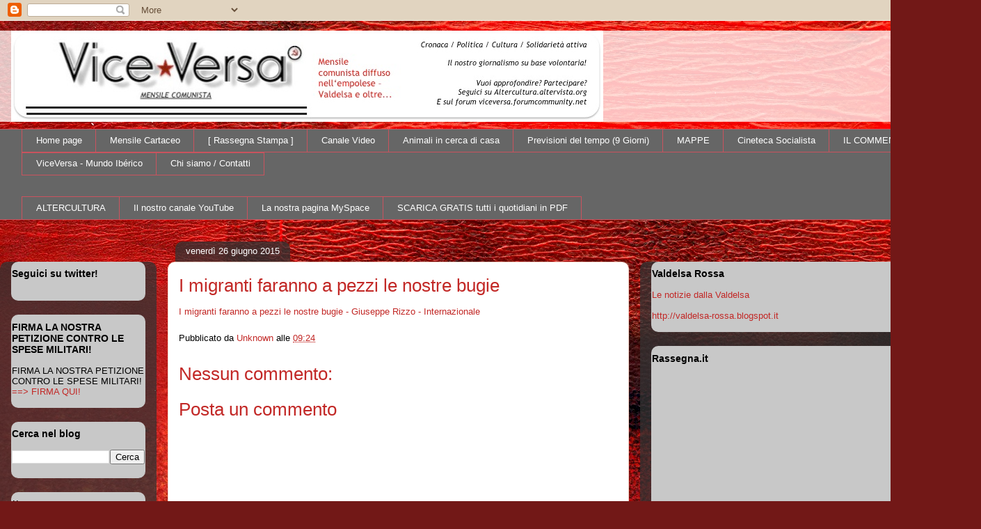

--- FILE ---
content_type: text/html; charset=UTF-8
request_url: https://viceversa-news.blogspot.com/2015/06/i-migranti-faranno-pezzi-le-nostre-bugie.html
body_size: 18745
content:
<!DOCTYPE html>
<html class='v2' dir='ltr' lang='it'>
<head>
<link href='https://www.blogger.com/static/v1/widgets/335934321-css_bundle_v2.css' rel='stylesheet' type='text/css'/>
<meta content='width=1100' name='viewport'/>
<meta content='text/html; charset=UTF-8' http-equiv='Content-Type'/>
<meta content='blogger' name='generator'/>
<link href='https://viceversa-news.blogspot.com/favicon.ico' rel='icon' type='image/x-icon'/>
<link href='http://viceversa-news.blogspot.com/2015/06/i-migranti-faranno-pezzi-le-nostre-bugie.html' rel='canonical'/>
<link rel="alternate" type="application/atom+xml" title="ViceVersa-news - Atom" href="https://viceversa-news.blogspot.com/feeds/posts/default" />
<link rel="alternate" type="application/rss+xml" title="ViceVersa-news - RSS" href="https://viceversa-news.blogspot.com/feeds/posts/default?alt=rss" />
<link rel="service.post" type="application/atom+xml" title="ViceVersa-news - Atom" href="https://www.blogger.com/feeds/4721578957774098951/posts/default" />

<link rel="alternate" type="application/atom+xml" title="ViceVersa-news - Atom" href="https://viceversa-news.blogspot.com/feeds/1341290535231771989/comments/default" />
<!--Can't find substitution for tag [blog.ieCssRetrofitLinks]-->
<meta content='http://viceversa-news.blogspot.com/2015/06/i-migranti-faranno-pezzi-le-nostre-bugie.html' property='og:url'/>
<meta content='I migranti faranno a pezzi le nostre bugie' property='og:title'/>
<meta content='I migranti faranno a pezzi le nostre bugie - Giuseppe Rizzo - Internazionale' property='og:description'/>
<title>ViceVersa-news: I migranti faranno a pezzi le nostre bugie</title>
<style id='page-skin-1' type='text/css'><!--
/*
-----------------------------------------------
Blogger Template Style
Name:     Awesome Inc.
Designer: Tina Chen
URL:      tinachen.org
----------------------------------------------- */
/* Content
----------------------------------------------- */
body {
font: normal normal 13px Arial, Tahoma, Helvetica, FreeSans, sans-serif;
color: #000000;
background: #721817 url(//themes.googleusercontent.com/image?id=0BwVBOzw_-hbMODkyZmM5YWEtOTA5YS00YmYwLThhNzMtMzVjZDAyY2MzZThh) no-repeat fixed top center /* Credit: johnwoodcock (http://www.istockphoto.com/googleimages.php?id=5305090&platform=blogger) */;
}
html body .content-outer {
min-width: 0;
max-width: 100%;
width: 100%;
}
a:link {
text-decoration: none;
color: #c22826;
}
a:visited {
text-decoration: none;
color: #000000;
}
a:hover {
text-decoration: underline;
color: #c22826;
}
.body-fauxcolumn-outer .cap-top {
position: absolute;
z-index: 1;
height: 276px;
width: 100%;
background: transparent none repeat-x scroll top left;
_background-image: none;
}
/* Columns
----------------------------------------------- */
.content-inner {
padding: 0;
}
.header-inner .section {
margin: 0 16px;
}
.tabs-inner .section {
margin: 0 16px;
}
.main-inner {
padding-top: 60px;
}
.main-inner .column-center-inner,
.main-inner .column-left-inner,
.main-inner .column-right-inner {
padding: 0 5px;
}
*+html body .main-inner .column-center-inner {
margin-top: -60px;
}
#layout .main-inner .column-center-inner {
margin-top: 0;
}
/* Header
----------------------------------------------- */
.header-outer {
margin: 14px 0 10px 0;
background: transparent url(//www.blogblog.com/1kt/awesomeinc/header_gradient_artsy.png) repeat scroll 0 0;
}
.Header h1 {
font: normal normal 38px Arial, Tahoma, Helvetica, FreeSans, sans-serif;
color: #000000;
text-shadow: 0 0 -1px #000000;
}
.Header h1 a {
color: #000000;
}
.Header .description {
font: normal normal 16px Arial, Tahoma, Helvetica, FreeSans, sans-serif;
color: #000000;
}
.header-inner .Header .titlewrapper,
.header-inner .Header .descriptionwrapper {
padding-left: 0;
padding-right: 0;
margin-bottom: 0;
}
.header-inner .Header .titlewrapper {
padding-top: 9px;
}
/* Tabs
----------------------------------------------- */
.tabs-outer {
overflow: hidden;
position: relative;
background: #ffffff url(//www.blogblog.com/1kt/awesomeinc/tabs_gradient_artsy.png) repeat scroll 0 0;
}
#layout .tabs-outer {
overflow: visible;
}
.tabs-cap-top, .tabs-cap-bottom {
position: absolute;
width: 100%;
border-top: 1px solid #ca535e;
}
.tabs-cap-bottom {
bottom: 0;
}
.tabs-inner .widget li a {
display: inline-block;
margin: 0;
padding: .6em 1.5em;
font: normal normal 13px Arial, Tahoma, Helvetica, FreeSans, sans-serif;
color: #ffffff;
border-top: 1px solid #ca535e;
border-bottom: 1px solid #ca535e;
border-left: 1px solid #ca535e;
height: 16px;
line-height: 16px;
}
.tabs-inner .widget li:last-child a {
border-right: 1px solid #ca535e;
}
.tabs-inner .widget li.selected a, .tabs-inner .widget li a:hover {
background: #000000 url(//www.blogblog.com/1kt/awesomeinc/tabs_gradient_artsy.png) repeat-x scroll 0 -100px;
color: #ffffff;
}
/* Headings
----------------------------------------------- */
h2 {
font: normal bold 14px Arial, Tahoma, Helvetica, FreeSans, sans-serif;
color: #000000;
}
/* Widgets
----------------------------------------------- */
.main-inner .section {
margin: 0 27px;
padding: 0;
}
.main-inner .column-left-outer,
.main-inner .column-right-outer {
margin-top: 0;
}
#layout .main-inner .column-left-outer,
#layout .main-inner .column-right-outer {
margin-top: 0;
}
.main-inner .column-left-inner,
.main-inner .column-right-inner {
background: transparent url(//www.blogblog.com/1kt/awesomeinc/tabs_gradient_artsy.png) repeat 0 0;
-moz-box-shadow: 0 0 0 rgba(0, 0, 0, .2);
-webkit-box-shadow: 0 0 0 rgba(0, 0, 0, .2);
-goog-ms-box-shadow: 0 0 0 rgba(0, 0, 0, .2);
box-shadow: 0 0 0 rgba(0, 0, 0, .2);
-moz-border-radius: 10px;
-webkit-border-radius: 10px;
-goog-ms-border-radius: 10px;
border-radius: 10px;
}
#layout .main-inner .column-left-inner,
#layout .main-inner .column-right-inner {
margin-top: 0;
}
.sidebar .widget {
font: normal normal 13px Arial, Tahoma, Helvetica, FreeSans, sans-serif;
color: #000000;
}
.sidebar .widget a:link {
color: #c22826;
}
.sidebar .widget a:visited {
color: #660000;
}
.sidebar .widget a:hover {
color: #d7b1b4;
}
.sidebar .widget h2 {
text-shadow: 0 0 -1px #000000;
}
.main-inner .widget {
background-color: #c8c8c8;
border: 1px solid transparent;
padding: 0 0 15px;
margin: 20px -16px;
-moz-box-shadow: 0 0 0 rgba(0, 0, 0, .2);
-webkit-box-shadow: 0 0 0 rgba(0, 0, 0, .2);
-goog-ms-box-shadow: 0 0 0 rgba(0, 0, 0, .2);
box-shadow: 0 0 0 rgba(0, 0, 0, .2);
-moz-border-radius: 10px;
-webkit-border-radius: 10px;
-goog-ms-border-radius: 10px;
border-radius: 10px;
}
.main-inner .widget h2 {
margin: 0 -0;
padding: .6em 0 .5em;
border-bottom: 1px solid transparent;
}
.footer-inner .widget h2 {
padding: 0 0 .4em;
border-bottom: 1px solid transparent;
}
.main-inner .widget h2 + div, .footer-inner .widget h2 + div {
border-top: 0 solid transparent;
padding-top: 8px;
}
.main-inner .widget .widget-content {
margin: 0 -0;
padding: 7px 0 0;
}
.main-inner .widget ul, .main-inner .widget #ArchiveList ul.flat {
margin: -8px -15px 0;
padding: 0;
list-style: none;
}
.main-inner .widget #ArchiveList {
margin: -8px 0 0;
}
.main-inner .widget ul li, .main-inner .widget #ArchiveList ul.flat li {
padding: .5em 15px;
text-indent: 0;
color: #000000;
border-top: 0 solid transparent;
border-bottom: 1px solid transparent;
}
.main-inner .widget #ArchiveList ul li {
padding-top: .25em;
padding-bottom: .25em;
}
.main-inner .widget ul li:first-child, .main-inner .widget #ArchiveList ul.flat li:first-child {
border-top: none;
}
.main-inner .widget ul li:last-child, .main-inner .widget #ArchiveList ul.flat li:last-child {
border-bottom: none;
}
.post-body {
position: relative;
}
.main-inner .widget .post-body ul {
padding: 0 2.5em;
margin: .5em 0;
list-style: disc;
}
.main-inner .widget .post-body ul li {
padding: 0.25em 0;
margin-bottom: .25em;
color: #000000;
border: none;
}
.footer-inner .widget ul {
padding: 0;
list-style: none;
}
.widget .zippy {
color: #000000;
}
/* Posts
----------------------------------------------- */
body .main-inner .Blog {
padding: 0;
margin-bottom: 1em;
background-color: transparent;
border: none;
-moz-box-shadow: 0 0 0 rgba(0, 0, 0, 0);
-webkit-box-shadow: 0 0 0 rgba(0, 0, 0, 0);
-goog-ms-box-shadow: 0 0 0 rgba(0, 0, 0, 0);
box-shadow: 0 0 0 rgba(0, 0, 0, 0);
}
.main-inner .section:last-child .Blog:last-child {
padding: 0;
margin-bottom: 1em;
}
.main-inner .widget h2.date-header {
margin: 0 -15px 1px;
padding: 0 0 0 0;
font: normal normal 13px Arial, Tahoma, Helvetica, FreeSans, sans-serif;
color: #ffffff;
background: transparent url(//www.blogblog.com/1kt/awesomeinc/tabs_gradient_artsy.png) repeat fixed center center;
border-top: 0 solid transparent;
border-bottom: 1px solid transparent;
-moz-border-radius-topleft: 10px;
-moz-border-radius-topright: 10px;
-webkit-border-top-left-radius: 10px;
-webkit-border-top-right-radius: 10px;
border-top-left-radius: 10px;
border-top-right-radius: 10px;
position: absolute;
bottom: 100%;
left: 25px;
text-shadow: 0 0 -1px #000000;
}
.main-inner .widget h2.date-header span {
font: normal normal 13px Arial, Tahoma, Helvetica, FreeSans, sans-serif;
display: block;
padding: .5em 15px;
border-left: 0 solid transparent;
border-right: 0 solid transparent;
}
.date-outer {
position: relative;
margin: 60px 0 20px;
padding: 0 15px;
background-color: #ffffff;
border: 1px solid #f2d1c6;
-moz-box-shadow: 0 0 0 rgba(0, 0, 0, .2);
-webkit-box-shadow: 0 0 0 rgba(0, 0, 0, .2);
-goog-ms-box-shadow: 0 0 0 rgba(0, 0, 0, .2);
box-shadow: 0 0 0 rgba(0, 0, 0, .2);
-moz-border-radius: 10px;
-webkit-border-radius: 10px;
-goog-ms-border-radius: 10px;
border-radius: 10px;
}
.date-outer:first-child {
margin-top: 0;
}
.date-outer:last-child {
margin-bottom: 0;
-moz-border-radius-bottomleft: 0;
-moz-border-radius-bottomright: 0;
-webkit-border-bottom-left-radius: 0;
-webkit-border-bottom-right-radius: 0;
-goog-ms-border-bottom-left-radius: 0;
-goog-ms-border-bottom-right-radius: 0;
border-bottom-left-radius: 0;
border-bottom-right-radius: 0;
}
.date-posts {
margin: 0 -0;
padding: 0 0;
clear: both;
}
.post-outer, .inline-ad {
border-top: 1px solid #f2d1c6;
margin: 0 -0;
padding: 15px 0;
}
.post-outer {
padding-bottom: 10px;
}
.post-outer:first-child {
padding-top: 10px;
border-top: none;
}
.post-outer:last-child, .inline-ad:last-child {
border-bottom: none;
}
.post-body {
position: relative;
}
.post-body img {
padding: 8px;
background: #ffffff;
border: 1px solid #c8c8c8;
-moz-box-shadow: 0 0 0 rgba(0, 0, 0, .2);
-webkit-box-shadow: 0 0 0 rgba(0, 0, 0, .2);
box-shadow: 0 0 0 rgba(0, 0, 0, .2);
-moz-border-radius: 0;
-webkit-border-radius: 0;
border-radius: 0;
}
h3.post-title, h4 {
font: normal normal 26px Arial, Tahoma, Helvetica, FreeSans, sans-serif;
color: #c22826;
}
h3.post-title a {
font: normal normal 26px Arial, Tahoma, Helvetica, FreeSans, sans-serif;
color: #c22826;
}
h3.post-title a:hover {
color: #c22826;
text-decoration: underline;
}
.post-header {
margin: 0 0 1em;
}
.post-body {
line-height: 1.4;
}
.post-outer h2 {
color: #000000;
}
.post-footer {
margin: 1.5em 0 0;
}
#blog-pager {
padding: 15px;
font-size: 120%;
background-color: #ffffff;
border: 1px solid transparent;
-moz-box-shadow: 0 0 0 rgba(0, 0, 0, .2);
-webkit-box-shadow: 0 0 0 rgba(0, 0, 0, .2);
-goog-ms-box-shadow: 0 0 0 rgba(0, 0, 0, .2);
box-shadow: 0 0 0 rgba(0, 0, 0, .2);
-moz-border-radius: 10px;
-webkit-border-radius: 10px;
-goog-ms-border-radius: 10px;
border-radius: 10px;
-moz-border-radius-topleft: 0;
-moz-border-radius-topright: 0;
-webkit-border-top-left-radius: 0;
-webkit-border-top-right-radius: 0;
-goog-ms-border-top-left-radius: 0;
-goog-ms-border-top-right-radius: 0;
border-top-left-radius: 0;
border-top-right-radius-topright: 0;
margin-top: 0;
}
.blog-feeds, .post-feeds {
margin: 1em 0;
text-align: center;
color: #000000;
}
.blog-feeds a, .post-feeds a {
color: #ffffff;
}
.blog-feeds a:visited, .post-feeds a:visited {
color: #ffffff;
}
.blog-feeds a:hover, .post-feeds a:hover {
color: #ffffff;
}
.post-outer .comments {
margin-top: 2em;
}
/* Comments
----------------------------------------------- */
.comments .comments-content .icon.blog-author {
background-repeat: no-repeat;
background-image: url([data-uri]);
}
.comments .comments-content .loadmore a {
border-top: 1px solid #ca535e;
border-bottom: 1px solid #ca535e;
}
.comments .continue {
border-top: 2px solid #ca535e;
}
/* Footer
----------------------------------------------- */
.footer-outer {
margin: -0 0 -1px;
padding: 0 0 0;
color: #000000;
overflow: hidden;
}
.footer-fauxborder-left {
border-top: 1px solid transparent;
background: transparent url(//www.blogblog.com/1kt/awesomeinc/header_gradient_artsy.png) repeat scroll 0 0;
-moz-box-shadow: 0 0 0 rgba(0, 0, 0, .2);
-webkit-box-shadow: 0 0 0 rgba(0, 0, 0, .2);
-goog-ms-box-shadow: 0 0 0 rgba(0, 0, 0, .2);
box-shadow: 0 0 0 rgba(0, 0, 0, .2);
margin: 0 -0;
}
/* Mobile
----------------------------------------------- */
body.mobile {
background-size: 100% auto;
}
.mobile .body-fauxcolumn-outer {
background: transparent none repeat scroll top left;
}
*+html body.mobile .main-inner .column-center-inner {
margin-top: 0;
}
.mobile .main-inner .widget {
padding: 0 0 15px;
}
.mobile .main-inner .widget h2 + div,
.mobile .footer-inner .widget h2 + div {
border-top: none;
padding-top: 0;
}
.mobile .footer-inner .widget h2 {
padding: 0.5em 0;
border-bottom: none;
}
.mobile .main-inner .widget .widget-content {
margin: 0;
padding: 7px 0 0;
}
.mobile .main-inner .widget ul,
.mobile .main-inner .widget #ArchiveList ul.flat {
margin: 0 -15px 0;
}
.mobile .main-inner .widget h2.date-header {
left: 0;
}
.mobile .date-header span {
padding: 0.4em 0;
}
.mobile .date-outer:first-child {
margin-bottom: 0;
border: 1px solid #f2d1c6;
-moz-border-radius-topleft: 10px;
-moz-border-radius-topright: 10px;
-webkit-border-top-left-radius: 10px;
-webkit-border-top-right-radius: 10px;
-goog-ms-border-top-left-radius: 10px;
-goog-ms-border-top-right-radius: 10px;
border-top-left-radius: 10px;
border-top-right-radius: 10px;
}
.mobile .date-outer {
border-color: #f2d1c6;
border-width: 0 1px 1px;
}
.mobile .date-outer:last-child {
margin-bottom: 0;
}
.mobile .main-inner {
padding: 0;
}
.mobile .header-inner .section {
margin: 0;
}
.mobile .post-outer, .mobile .inline-ad {
padding: 5px 0;
}
.mobile .tabs-inner .section {
margin: 0 10px;
}
.mobile .main-inner .widget h2 {
margin: 0;
padding: 0;
}
.mobile .main-inner .widget h2.date-header span {
padding: 0;
}
.mobile .main-inner .widget .widget-content {
margin: 0;
padding: 7px 0 0;
}
.mobile #blog-pager {
border: 1px solid transparent;
background: transparent url(//www.blogblog.com/1kt/awesomeinc/header_gradient_artsy.png) repeat scroll 0 0;
}
.mobile .main-inner .column-left-inner,
.mobile .main-inner .column-right-inner {
background: transparent url(//www.blogblog.com/1kt/awesomeinc/tabs_gradient_artsy.png) repeat 0 0;
-moz-box-shadow: none;
-webkit-box-shadow: none;
-goog-ms-box-shadow: none;
box-shadow: none;
}
.mobile .date-posts {
margin: 0;
padding: 0;
}
.mobile .footer-fauxborder-left {
margin: 0;
border-top: inherit;
}
.mobile .main-inner .section:last-child .Blog:last-child {
margin-bottom: 0;
}
.mobile-index-contents {
color: #000000;
}
.mobile .mobile-link-button {
background: #c22826 url(//www.blogblog.com/1kt/awesomeinc/tabs_gradient_artsy.png) repeat scroll 0 0;
}
.mobile-link-button a:link, .mobile-link-button a:visited {
color: #ffffff;
}
.mobile .tabs-inner .PageList .widget-content {
background: transparent;
border-top: 1px solid;
border-color: #ca535e;
color: #ffffff;
}
.mobile .tabs-inner .PageList .widget-content .pagelist-arrow {
border-left: 1px solid #ca535e;
}

--></style>
<style id='template-skin-1' type='text/css'><!--
body {
min-width: 1410px;
}
.content-outer, .content-fauxcolumn-outer, .region-inner {
min-width: 1410px;
max-width: 1410px;
_width: 1410px;
}
.main-inner .columns {
padding-left: 225px;
padding-right: 490px;
}
.main-inner .fauxcolumn-center-outer {
left: 225px;
right: 490px;
/* IE6 does not respect left and right together */
_width: expression(this.parentNode.offsetWidth -
parseInt("225px") -
parseInt("490px") + 'px');
}
.main-inner .fauxcolumn-left-outer {
width: 225px;
}
.main-inner .fauxcolumn-right-outer {
width: 490px;
}
.main-inner .column-left-outer {
width: 225px;
right: 100%;
margin-left: -225px;
}
.main-inner .column-right-outer {
width: 490px;
margin-right: -490px;
}
#layout {
min-width: 0;
}
#layout .content-outer {
min-width: 0;
width: 800px;
}
#layout .region-inner {
min-width: 0;
width: auto;
}
body#layout div.add_widget {
padding: 8px;
}
body#layout div.add_widget a {
margin-left: 32px;
}
--></style>
<style>
    body {background-image:url(\/\/themes.googleusercontent.com\/image?id=0BwVBOzw_-hbMODkyZmM5YWEtOTA5YS00YmYwLThhNzMtMzVjZDAyY2MzZThh);}
    
@media (max-width: 200px) { body {background-image:url(\/\/themes.googleusercontent.com\/image?id=0BwVBOzw_-hbMODkyZmM5YWEtOTA5YS00YmYwLThhNzMtMzVjZDAyY2MzZThh&options=w200);}}
@media (max-width: 400px) and (min-width: 201px) { body {background-image:url(\/\/themes.googleusercontent.com\/image?id=0BwVBOzw_-hbMODkyZmM5YWEtOTA5YS00YmYwLThhNzMtMzVjZDAyY2MzZThh&options=w400);}}
@media (max-width: 800px) and (min-width: 401px) { body {background-image:url(\/\/themes.googleusercontent.com\/image?id=0BwVBOzw_-hbMODkyZmM5YWEtOTA5YS00YmYwLThhNzMtMzVjZDAyY2MzZThh&options=w800);}}
@media (max-width: 1200px) and (min-width: 801px) { body {background-image:url(\/\/themes.googleusercontent.com\/image?id=0BwVBOzw_-hbMODkyZmM5YWEtOTA5YS00YmYwLThhNzMtMzVjZDAyY2MzZThh&options=w1200);}}
/* Last tag covers anything over one higher than the previous max-size cap. */
@media (min-width: 1201px) { body {background-image:url(\/\/themes.googleusercontent.com\/image?id=0BwVBOzw_-hbMODkyZmM5YWEtOTA5YS00YmYwLThhNzMtMzVjZDAyY2MzZThh&options=w1600);}}
  </style>
<link href='https://www.blogger.com/dyn-css/authorization.css?targetBlogID=4721578957774098951&amp;zx=d7cf7846-ab7d-4aeb-b2b0-662c2fa3020e' media='none' onload='if(media!=&#39;all&#39;)media=&#39;all&#39;' rel='stylesheet'/><noscript><link href='https://www.blogger.com/dyn-css/authorization.css?targetBlogID=4721578957774098951&amp;zx=d7cf7846-ab7d-4aeb-b2b0-662c2fa3020e' rel='stylesheet'/></noscript>
<meta name='google-adsense-platform-account' content='ca-host-pub-1556223355139109'/>
<meta name='google-adsense-platform-domain' content='blogspot.com'/>

</head>
<body class='loading variant-artsy'>
<div class='navbar section' id='navbar' name='Navbar'><div class='widget Navbar' data-version='1' id='Navbar1'><script type="text/javascript">
    function setAttributeOnload(object, attribute, val) {
      if(window.addEventListener) {
        window.addEventListener('load',
          function(){ object[attribute] = val; }, false);
      } else {
        window.attachEvent('onload', function(){ object[attribute] = val; });
      }
    }
  </script>
<div id="navbar-iframe-container"></div>
<script type="text/javascript" src="https://apis.google.com/js/platform.js"></script>
<script type="text/javascript">
      gapi.load("gapi.iframes:gapi.iframes.style.bubble", function() {
        if (gapi.iframes && gapi.iframes.getContext) {
          gapi.iframes.getContext().openChild({
              url: 'https://www.blogger.com/navbar/4721578957774098951?po\x3d1341290535231771989\x26origin\x3dhttps://viceversa-news.blogspot.com',
              where: document.getElementById("navbar-iframe-container"),
              id: "navbar-iframe"
          });
        }
      });
    </script><script type="text/javascript">
(function() {
var script = document.createElement('script');
script.type = 'text/javascript';
script.src = '//pagead2.googlesyndication.com/pagead/js/google_top_exp.js';
var head = document.getElementsByTagName('head')[0];
if (head) {
head.appendChild(script);
}})();
</script>
</div></div>
<div class='body-fauxcolumns'>
<div class='fauxcolumn-outer body-fauxcolumn-outer'>
<div class='cap-top'>
<div class='cap-left'></div>
<div class='cap-right'></div>
</div>
<div class='fauxborder-left'>
<div class='fauxborder-right'></div>
<div class='fauxcolumn-inner'>
</div>
</div>
<div class='cap-bottom'>
<div class='cap-left'></div>
<div class='cap-right'></div>
</div>
</div>
</div>
<div class='content'>
<div class='content-fauxcolumns'>
<div class='fauxcolumn-outer content-fauxcolumn-outer'>
<div class='cap-top'>
<div class='cap-left'></div>
<div class='cap-right'></div>
</div>
<div class='fauxborder-left'>
<div class='fauxborder-right'></div>
<div class='fauxcolumn-inner'>
</div>
</div>
<div class='cap-bottom'>
<div class='cap-left'></div>
<div class='cap-right'></div>
</div>
</div>
</div>
<div class='content-outer'>
<div class='content-cap-top cap-top'>
<div class='cap-left'></div>
<div class='cap-right'></div>
</div>
<div class='fauxborder-left content-fauxborder-left'>
<div class='fauxborder-right content-fauxborder-right'></div>
<div class='content-inner'>
<header>
<div class='header-outer'>
<div class='header-cap-top cap-top'>
<div class='cap-left'></div>
<div class='cap-right'></div>
</div>
<div class='fauxborder-left header-fauxborder-left'>
<div class='fauxborder-right header-fauxborder-right'></div>
<div class='region-inner header-inner'>
<div class='header section' id='header' name='Intestazione'><div class='widget Header' data-version='1' id='Header1'>
<div id='header-inner'>
<a href='https://viceversa-news.blogspot.com/' style='display: block'>
<img alt='ViceVersa-news' height='131px; ' id='Header1_headerimg' src='https://blogger.googleusercontent.com/img/b/R29vZ2xl/AVvXsEgFVbdUN1BtVuWokzaUxa_d5nUI0fcg85oB4meOmaUotVcd_Mrbg-WWRqF7XtY6TEit0IrDb48jakT5zgGVxFFUMK7gswEvahZCpApa8tJ75xowvFUrAj6p4pSm40yQbjty6YjZ8YpZiP21/s1600/vv_giornale.jpg' style='display: block' width='851px; '/>
</a>
</div>
</div></div>
</div>
</div>
<div class='header-cap-bottom cap-bottom'>
<div class='cap-left'></div>
<div class='cap-right'></div>
</div>
</div>
</header>
<div class='tabs-outer'>
<div class='tabs-cap-top cap-top'>
<div class='cap-left'></div>
<div class='cap-right'></div>
</div>
<div class='fauxborder-left tabs-fauxborder-left'>
<div class='fauxborder-right tabs-fauxborder-right'></div>
<div class='region-inner tabs-inner'>
<div class='tabs section' id='crosscol' name='Multi-colonne'><div class='widget PageList' data-version='1' id='PageList1'>
<h2>Pagine</h2>
<div class='widget-content'>
<ul>
<li>
<a href='https://viceversa-news.blogspot.com/'>Home page</a>
</li>
<li>
<a href='https://viceversa-news.blogspot.com/p/mensile-cartaceo.html'>Mensile Cartaceo</a>
</li>
<li>
<a href='https://viceversa-news.blogspot.com/p/rassegna-stampa.html'>[ Rassegna Stampa ]</a>
</li>
<li>
<a href='https://viceversa-news.blogspot.com/p/il-nostro-canale-di-video.html'>Canale Video</a>
</li>
<li>
<a href='https://viceversa-news.blogspot.com/p/animali-in-cerca-di-casa.html'>Animali in cerca di casa</a>
</li>
<li>
<a href='https://viceversa-news.blogspot.com/p/previsioni-del-tempo-9-giorni.html'>Previsioni del tempo (9 Giorni)</a>
</li>
<li>
<a href='https://viceversa-news.blogspot.com/p/mappa-dei-morti-sul-lavoro.html'>MAPPE</a>
</li>
<li>
<a href='https://viceversa-news.blogspot.com/p/cinema-socialista.html'>Cineteca Socialista</a>
</li>
<li>
<a href='https://viceversa-news.blogspot.com/p/il-commento.html'>IL COMMENTO</a>
</li>
<li>
<a href='https://viceversa-news.blogspot.com/p/viceversa-mundo-iberico.html'>ViceVersa - Mundo Ibérico</a>
</li>
<li>
<a href='https://viceversa-news.blogspot.com/p/chi-siamo-contatti.html'>Chi siamo / Contatti</a>
</li>
</ul>
<div class='clear'></div>
</div>
</div></div>
<div class='tabs section' id='crosscol-overflow' name='Cross-Column 2'><div class='widget LinkList' data-version='1' id='LinkList1'>
<h2>ViceVersa - i nostri servizi</h2>
<div class='widget-content'>
<ul>
<li><a href='http://altercultura.altervista.org/'>ALTERCULTURA</a></li>
<li><a href="//www.youtube.com/user/ViceVersaEVC?feature=mhee">Il nostro canale YouTube</a></li>
<li><a href='http://www.myspace.com/viceversa_comunista'>La nostra pagina MySpace</a></li>
<li><a href='http://dropfile0.typepad.com/blog/2011/03/quotidianidelgiorno.html'>SCARICA GRATIS tutti i quotidiani in PDF</a></li>
</ul>
<div class='clear'></div>
</div>
</div></div>
</div>
</div>
<div class='tabs-cap-bottom cap-bottom'>
<div class='cap-left'></div>
<div class='cap-right'></div>
</div>
</div>
<div class='main-outer'>
<div class='main-cap-top cap-top'>
<div class='cap-left'></div>
<div class='cap-right'></div>
</div>
<div class='fauxborder-left main-fauxborder-left'>
<div class='fauxborder-right main-fauxborder-right'></div>
<div class='region-inner main-inner'>
<div class='columns fauxcolumns'>
<div class='fauxcolumn-outer fauxcolumn-center-outer'>
<div class='cap-top'>
<div class='cap-left'></div>
<div class='cap-right'></div>
</div>
<div class='fauxborder-left'>
<div class='fauxborder-right'></div>
<div class='fauxcolumn-inner'>
</div>
</div>
<div class='cap-bottom'>
<div class='cap-left'></div>
<div class='cap-right'></div>
</div>
</div>
<div class='fauxcolumn-outer fauxcolumn-left-outer'>
<div class='cap-top'>
<div class='cap-left'></div>
<div class='cap-right'></div>
</div>
<div class='fauxborder-left'>
<div class='fauxborder-right'></div>
<div class='fauxcolumn-inner'>
</div>
</div>
<div class='cap-bottom'>
<div class='cap-left'></div>
<div class='cap-right'></div>
</div>
</div>
<div class='fauxcolumn-outer fauxcolumn-right-outer'>
<div class='cap-top'>
<div class='cap-left'></div>
<div class='cap-right'></div>
</div>
<div class='fauxborder-left'>
<div class='fauxborder-right'></div>
<div class='fauxcolumn-inner'>
</div>
</div>
<div class='cap-bottom'>
<div class='cap-left'></div>
<div class='cap-right'></div>
</div>
</div>
<!-- corrects IE6 width calculation -->
<div class='columns-inner'>
<div class='column-center-outer'>
<div class='column-center-inner'>
<div class='main section' id='main' name='Principale'><div class='widget Blog' data-version='1' id='Blog1'>
<div class='blog-posts hfeed'>

          <div class="date-outer">
        
<h2 class='date-header'><span>venerdì 26 giugno 2015</span></h2>

          <div class="date-posts">
        
<div class='post-outer'>
<div class='post hentry uncustomized-post-template' itemprop='blogPost' itemscope='itemscope' itemtype='http://schema.org/BlogPosting'>
<meta content='4721578957774098951' itemprop='blogId'/>
<meta content='1341290535231771989' itemprop='postId'/>
<a name='1341290535231771989'></a>
<h3 class='post-title entry-title' itemprop='name'>
I migranti faranno a pezzi le nostre bugie
</h3>
<div class='post-header'>
<div class='post-header-line-1'></div>
</div>
<div class='post-body entry-content' id='post-body-1341290535231771989' itemprop='description articleBody'>
<a href="http://www.internazionale.it/reportage/2015/06/25/migranti-scuola-italiano#.VYz-QOciqtc.blogger">I migranti faranno a pezzi le nostre bugie - Giuseppe Rizzo - Internazionale</a>
<div style='clear: both;'></div>
</div>
<div class='post-footer'>
<div class='post-footer-line post-footer-line-1'>
<span class='post-author vcard'>
Pubblicato da
<span class='fn' itemprop='author' itemscope='itemscope' itemtype='http://schema.org/Person'>
<meta content='https://www.blogger.com/profile/01666951193646265584' itemprop='url'/>
<a class='g-profile' href='https://www.blogger.com/profile/01666951193646265584' rel='author' title='author profile'>
<span itemprop='name'>Unknown</span>
</a>
</span>
</span>
<span class='post-timestamp'>
alle
<meta content='http://viceversa-news.blogspot.com/2015/06/i-migranti-faranno-pezzi-le-nostre-bugie.html' itemprop='url'/>
<a class='timestamp-link' href='https://viceversa-news.blogspot.com/2015/06/i-migranti-faranno-pezzi-le-nostre-bugie.html' rel='bookmark' title='permanent link'><abbr class='published' itemprop='datePublished' title='2015-06-26T09:24:00+02:00'>09:24</abbr></a>
</span>
<span class='post-comment-link'>
</span>
<span class='post-icons'>
<span class='item-control blog-admin pid-1536478095'>
<a href='https://www.blogger.com/post-edit.g?blogID=4721578957774098951&postID=1341290535231771989&from=pencil' title='Modifica post'>
<img alt='' class='icon-action' height='18' src='https://resources.blogblog.com/img/icon18_edit_allbkg.gif' width='18'/>
</a>
</span>
</span>
<div class='post-share-buttons goog-inline-block'>
</div>
</div>
<div class='post-footer-line post-footer-line-2'>
<span class='post-labels'>
</span>
</div>
<div class='post-footer-line post-footer-line-3'>
<span class='post-location'>
</span>
</div>
</div>
</div>
<div class='comments' id='comments'>
<a name='comments'></a>
<h4>Nessun commento:</h4>
<div id='Blog1_comments-block-wrapper'>
<dl class='avatar-comment-indent' id='comments-block'>
</dl>
</div>
<p class='comment-footer'>
<div class='comment-form'>
<a name='comment-form'></a>
<h4 id='comment-post-message'>Posta un commento</h4>
<p>
</p>
<a href='https://www.blogger.com/comment/frame/4721578957774098951?po=1341290535231771989&hl=it&saa=85391&origin=https://viceversa-news.blogspot.com' id='comment-editor-src'></a>
<iframe allowtransparency='true' class='blogger-iframe-colorize blogger-comment-from-post' frameborder='0' height='410px' id='comment-editor' name='comment-editor' src='' width='100%'></iframe>
<script src='https://www.blogger.com/static/v1/jsbin/2830521187-comment_from_post_iframe.js' type='text/javascript'></script>
<script type='text/javascript'>
      BLOG_CMT_createIframe('https://www.blogger.com/rpc_relay.html');
    </script>
</div>
</p>
</div>
</div>

        </div></div>
      
</div>
<div class='blog-pager' id='blog-pager'>
<span id='blog-pager-newer-link'>
<a class='blog-pager-newer-link' href='https://viceversa-news.blogspot.com/2015/06/fermare-la-privatizzazione-di-acque-spa.html' id='Blog1_blog-pager-newer-link' title='Post più recente'>Post più recente</a>
</span>
<span id='blog-pager-older-link'>
<a class='blog-pager-older-link' href='https://viceversa-news.blogspot.com/2015/06/economici-o-rifugiati-se-i-poveri-del.html' id='Blog1_blog-pager-older-link' title='Post più vecchio'>Post più vecchio</a>
</span>
<a class='home-link' href='https://viceversa-news.blogspot.com/'>Home page</a>
</div>
<div class='clear'></div>
<div class='post-feeds'>
<div class='feed-links'>
Iscriviti a:
<a class='feed-link' href='https://viceversa-news.blogspot.com/feeds/1341290535231771989/comments/default' target='_blank' type='application/atom+xml'>Commenti sul post (Atom)</a>
</div>
</div>
</div><div class='widget HTML' data-version='1' id='HTML1'>
<h2 class='title'>ShareThis</h2>
<div class='widget-content'>
<span id="st_finder"></span><script type="text/javascript" src="//w.sharethis.com/widget/stblogger2.js"></script><script type="text/javascript">var switchTo5x=true;stBlogger2.init("http://w.sharethis.com/button/buttons.js", {"sharethis":["button","ShareThis",""]});var f = document.getElementById("st_finder");var c = f.parentNode.parentNode.childNodes;for (i=0;i<c.length;i++) { try { c[i].style.display = "none"; } catch (err) {}}</script>
</div>
<div class='clear'></div>
</div><div class='widget HTML' data-version='1' id='HTML9'>
<h2 class='title'>Ultimo numero:</h2>
<div class='widget-content'>
<c><blockquote></blockquote><a href="http://www.youblisher.com/p/374687-ViceVersa-n-35/" target="_blank"><img src="https://lh3.googleusercontent.com/blogger_img_proxy/AEn0k_v_3QSPrrzMOaZzPyTGlZJ_024mTRAiXkd1vahLUsHmFbTDdgJR_a5dknfiFqmIfRlGMlESIupsj6PPj5m7iBK8t345gssqzF7zFCY-eUgXMkWDCPzCp_4EAkzVXV483bXmjwEZVg=s0-d" alt="ViceVersa n.35"></a></c>
</div>
<div class='clear'></div>
</div><div class='widget PopularPosts' data-version='1' id='PopularPosts1'>
<h2>Post più popolari</h2>
<div class='widget-content popular-posts'>
<ul>
<li>
<div class='item-content'>
<div class='item-title'><a href='https://viceversa-news.blogspot.com/2016/05/riforma-costituzionale-i-manifesti-con.html'>Riforma costituzionale, i manifesti con Ingrao e Nilde Iotti per il 'sì'. Celeste: 'Non strumentalizzate mio padre'</a></div>
<div class='item-snippet'>Riforma costituzionale, i manifesti con Ingrao e Nilde Iotti per il &#39;sì&#39;. Celeste: &#39;Non strumentalizzate mio padre&#39;</div>
</div>
<div style='clear: both;'></div>
</li>
<li>
<div class='item-content'>
<div class='item-title'><a href='https://viceversa-news.blogspot.com/2017/04/nuova-tari-no-stessi-problemi.html'>Nuova TARI? No, stessi problemi</a></div>
<div class='item-snippet'> Nuova TARI? No, stessi problemi     La scorsa settimana è stata affrontata prima nella Commissione Bilancio poi nel Consiglio Comunale la n...</div>
</div>
<div style='clear: both;'></div>
</li>
<li>
<div class='item-content'>
<div class='item-title'><a href='https://viceversa-news.blogspot.com/2016/07/bagdad-strage-di-bambini-80-morti.html'>Bagdad strage di bambini: 80 morti Camion bomba nel quartiere in festa - Corriere.it</a></div>
<div class='item-snippet'>Bagdad strage di bambini: 80 morti Camion bomba nel quartiere in festa - Corriere.it</div>
</div>
<div style='clear: both;'></div>
</li>
<li>
<div class='item-content'>
<div class='item-title'><a href='https://viceversa-news.blogspot.com/2017/01/vedi-alla-lettera-q-il-trasversale.html'>Vedi alla lettera Q. Il trasversale viaggio di Un viaggio che non promettiamo breve #WM1viaggioNoTav - Giap</a></div>
<div class='item-snippet'>Vedi alla lettera Q. Il trasversale viaggio di Un viaggio che non promettiamo breve #WM1viaggioNoTav - Giap</div>
</div>
<div style='clear: both;'></div>
</li>
<li>
<div class='item-content'>
<div class='item-title'><a href='https://viceversa-news.blogspot.com/2016/06/novedades-lucha-de-clases.html'>Novedades Lucha de Clases</a></div>
<div class='item-snippet'>                                   Nuestra campaña: &quot;La izquierda al gobierno, el pueblo al pode   Colabora con nuestra campaña: &quot;...</div>
</div>
<div style='clear: both;'></div>
</li>
<li>
<div class='item-content'>
<div class='item-title'><a href='https://viceversa-news.blogspot.com/2016/11/notizie-resistenti-n-608.html'>Notizie Resistenti n. 608</a></div>
<div class='item-snippet'>Il Centro di cultura e documentazione Popolare, Via Pisa 41 - Torino, ti invita alla lettura delle notizie pubblicate sul sito&#160; www.resisten...</div>
</div>
<div style='clear: both;'></div>
</li>
<li>
<div class='item-content'>
<div class='item-title'><a href='https://viceversa-news.blogspot.com/2016/06/uno-squadrone-della-morte-nella.html'>Uno squadrone della morte nella provincia italiana</a></div>
<div class='item-snippet'>Cronache di ordinario razzismo - Uno squadrone della morte nella provincia italiana</div>
</div>
<div style='clear: both;'></div>
</li>
<li>
<div class='item-content'>
<div class='item-title'><a href='https://viceversa-news.blogspot.com/2016/09/referendum-costituzionale-arci-e-anpi.html'>Referendum costituzionale, Arci e Anpi insieme per spiegare i motivi del sì e del no</a></div>
<div class='item-snippet'>Referendum costituzionale, Arci e Anpi insieme per spiegare i motivi del sì e del no</div>
</div>
<div style='clear: both;'></div>
</li>
<li>
<div class='item-content'>
<div class='item-title'><a href='https://viceversa-news.blogspot.com/2016/05/referendum-costituzionale-renzi-schiera.html'>REFERENDUM  COSTITUZIONALE: RENZI SCHIERA LE SUE TRUPPE</a></div>
<div class='item-snippet'>  REFERENDUM &#160;COSTITUZIONALE: RENZI SCHIERA LE SUE TRUPPE.&#160;   ORGANIZZIAMO&#160; LA RISPOSTA &#160;PROLETARIA &#160;OPERAIA E POPOLARE SVILUPPANDO &#160; LA &#160;MO...</div>
</div>
<div style='clear: both;'></div>
</li>
<li>
<div class='item-content'>
<div class='item-title'><a href='https://viceversa-news.blogspot.com/2016/08/empolese-valdelsa-raccolta-fondi-di.html'>[Empolese Valdelsa] Raccolta fondi di Rifondazione per i terremotati - gonews.it</a></div>
<div class='item-snippet'>[Empolese Valdelsa] Raccolta fondi di Rifondazione per i terremotati - gonews.it</div>
</div>
<div style='clear: both;'></div>
</li>
</ul>
<div class='clear'></div>
</div>
</div></div>
</div>
</div>
<div class='column-left-outer'>
<div class='column-left-inner'>
<aside>
<div class='sidebar section' id='sidebar-left-1'><div class='widget HTML' data-version='1' id='HTML6'>
<h2 class='title'>Seguici su twitter!</h2>
<div class='widget-content'>
<script src="//widgets.twimg.com/j/2/widget.js"></script>
<script>
new TWTR.Widget({
  version: 2,
  type: 'profile',
  rpp: 8,
  interval: 4000,
  width: 'auto',
  height: 300,
  theme: {
    shell: {
      background: '#d40b1c',
      color: '#ffffff'
    },
    tweets: {
      background: '#4444b3',
      color: '#ffffff',
      links: '#4aed05'
    }
  },
  features: {
    scrollbar: true,
    loop: false,
    live: true,
    hashtags: true,
    timestamp: true,
    avatars: false,
    behavior: 'default'
  }
}).render().setUser('ViceVersa_1917').start();
</script>
</div>
<div class='clear'></div>
</div><div class='widget HTML' data-version='1' id='HTML8'>
<h2 class='title'>FIRMA LA NOSTRA PETIZIONE CONTRO LE SPESE MILITARI!</h2>
<div class='widget-content'>
FIRMA LA NOSTRA PETIZIONE CONTRO LE SPESE MILITARI!<div><a href="http://viceversa-news.blogspot.com/2012/03/petizione-di-viceversa-contro-le-spese.html">
</a></div><div><a href="http://viceversa-news.blogspot.com/2012/03/petizione-di-viceversa-contro-le-spese.html">==&gt; FIRMA QUI!</a></div>
</div>
<div class='clear'></div>
</div><div class='widget BlogSearch' data-version='1' id='BlogSearch1'>
<h2 class='title'>Cerca nel blog</h2>
<div class='widget-content'>
<div id='BlogSearch1_form'>
<form action='https://viceversa-news.blogspot.com/search' class='gsc-search-box' target='_top'>
<table cellpadding='0' cellspacing='0' class='gsc-search-box'>
<tbody>
<tr>
<td class='gsc-input'>
<input autocomplete='off' class='gsc-input' name='q' size='10' title='search' type='text' value=''/>
</td>
<td class='gsc-search-button'>
<input class='gsc-search-button' title='search' type='submit' value='Cerca'/>
</td>
</tr>
</tbody>
</table>
</form>
</div>
</div>
<div class='clear'></div>
</div><div class='widget HTML' data-version='1' id='HTML3'>
<h2 class='title'>**</h2>
<div class='widget-content'>
<div style="text-align:center; margin:0px; padding:0px; width:188px;"><embed src="//rg.revolvermaps.com/f/g.swf" type="application/x-shockwave-flash" pluginspage="http://www.macromedia.com/go/getflashplayer" quality="high" wmode="window" allowscriptaccess="always" allownetworking="all" width="188" height="188" flashvars="m=0&amp;i=6ap9drlv1gv&amp;r=true&amp;v=true&amp;b=000000&amp;n=false&amp;s=188&amp;c=ff0000"></embed><br /><img src="https://lh3.googleusercontent.com/blogger_img_proxy/AEn0k_toTGJeMNXwgyjPUTgPRarXSYQoofDw1jnd3g41C9TXvheU3y-06BudUWDINvtJPr2w3_8YaQRjkFBT24WoPXnHxvl35pFPYFK3KYUPiV_n=s0-d" width="1" height="1" alt=""><a href="http://www.revolvermaps.com/?target=enlarge&amp;i=6ap9drlv1gv&amp;color=ff0000&amp;m=0">Large Visitor Globe</a></div>
</div>
<div class='clear'></div>
</div><div class='widget LinkList' data-version='1' id='LinkList2'>
<h2>Link</h2>
<div class='widget-content'>
<ul>
<li><a href='http://www.mappadeiconflitti.org/'>http://www.mappadeiconflitti.org/</a></li>
</ul>
<div class='clear'></div>
</div>
</div><div class='widget HTML' data-version='1' id='HTML5'>
<h2 class='title'>Mappa visitatori</h2>
<div class='widget-content'>
<div id="clustrmaps-widget"></div><script type="text/javascript">var _clustrmaps = {'url' : 'http://viceversa-news.blogspot.com/', 'user' : 901886, 'server' : '2', 'id' : 'clustrmaps-widget', 'version' : 1, 'date' : '2011-06-21', 'lang' : 'en' };(function (){ var s = document.createElement('script'); s.type = 'text/javascript'; s.async = true; s.src = 'http://www2.clustrmaps.com/counter/map.js'; var x = document.getElementsByTagName('script')[0]; x.parentNode.insertBefore(s, x);})();</script><noscript><a href="http://www2.clustrmaps.com/user/51ddc2fe"><img src="https://lh3.googleusercontent.com/blogger_img_proxy/AEn0k_uQweEKbbDNkaripFm91cYzRaDj41FfLFJTYNb29Xw7scvl1IbTphTivUuaZLlSQPV-l9bzOhm9kwrFGVBrv1iHRkGorJ-SWt3o6HdYpesULV76dtLbhNLDiOtiewguKyIts24TfRAzk6iLtm3zH18yY4qJvoE8iC0aLaA=s0-d" alt="Locations of visitors to this page"></a></noscript>
</div>
<div class='clear'></div>
</div><div class='widget Stats' data-version='1' id='Stats1'>
<h2>Visualizzazioni totali</h2>
<div class='widget-content'>
<div id='Stats1_content' style='display: none;'>
<script src='https://www.gstatic.com/charts/loader.js' type='text/javascript'></script>
<span id='Stats1_sparklinespan' style='display:inline-block; width:75px; height:30px'></span>
<span class='counter-wrapper text-counter-wrapper' id='Stats1_totalCount'>
</span>
<div class='clear'></div>
</div>
</div>
</div><div class='widget BlogList' data-version='1' id='BlogList1'>
<h2 class='title'>Elenco blog personale</h2>
<div class='widget-content'>
<div class='blog-list-container' id='BlogList1_container'>
<ul id='BlogList1_blogs'>
</ul>
<div class='clear'></div>
</div>
</div>
</div><div class='widget Text' data-version='1' id='Text1'>
<h2 class='title'>APPELLO AI LETTORI:</h2>
<div class='widget-content'>
<p class="p1"><span style="font-size: 100%;">PARTECIPATE ATTIVAMENTE A QUESTO GIORNALE!</span></p> <p class="p2"><br/></p> <p class="p3">Questo blog conta circa 250 visite al giorno, non male per un sito gestito nel (poco) tempo libero e che aggrega notizie da altre fonti. </p> <p class="p2"><br/></p> <p class="p3">In realtà, ViceVersa nacque nel 2007 come mensile comunista di informazione locale della Valdelsa (Toscana). Ha avuto alti e bassi ma continua a pubblicare, oltre al blog, un periodico cartaceo e in pdf con notizie proprie. La Redazione è composta da giovani volenterosi, che per motivi di lavoro e vita sta incontrando sempre più la necessità di "nuove leve" e soprattutto di un supporto locale.</p> <p class="p3">ViceVersa si è sempre distinto come periodico aperto ad ogni intervento e discussione. Adesso si tratta di dare continuità a tutto questo; chiediamo ai nostri lettori di partecipare a questo periodico comunista e "comunistico", inviandoci articoli, link, video, interviste, recensioni, idee, commenti&#8230; nella modalità che ritenete migliore.</p> <p class="p2"><br/></p> <p class="p3">Se ognuno dà il proprio supporto, aumenta la quantità e qualità del servizio fornito ai lettori e diminuisce il carico sui singoli volontari!</p> <p class="p2"><br/></p> <p class="p3">Contattateci a questi indirizzi:</p> <p class="p2"><br/></p> <p class="p3">viceversa@live.it</p> <p class="p3">viceversa_1917@gmail.com</p>
</div>
<div class='clear'></div>
</div></div>
</aside>
</div>
</div>
<div class='column-right-outer'>
<div class='column-right-inner'>
<aside>
<div class='sidebar section' id='sidebar-right-1'><div class='widget Text' data-version='1' id='Text2'>
<h2 class='title'>Valdelsa Rossa</h2>
<div class='widget-content'>
<a href="http://valdelsa-rossa.blogspot.it">Le notizie dalla Valdelsa</a><div><a href="http://valdelsa-rossa.blogspot.it"><br/></a></div><div><a href="http://valdelsa-rossa.blogspot.it">http://valdelsa-rossa.blogspot.it</a></div>
</div>
<div class='clear'></div>
</div><div class='widget HTML' data-version='1' id='HTML7'>
<h2 class='title'>Rassegna.it</h2>
<div class='widget-content'>
<iframe name="300x250_2" src="http://www.rassegna.it/stickers/formati/300x250_2/index.cfm" width="300" height="250" marginwidth="0" marginheight="0" scrolling="no" frameborder="0"><a href="http://www.rassegna.it/stickers/formati/300x250_2/index.cfm"></a></iframe>
</div>
<div class='clear'></div>
</div><div class='widget Feed' data-version='1' id='Feed1'>
<h2>ControLaCrisi.org</h2>
<div class='widget-content' id='Feed1_feedItemListDisplay'>
<span style='filter: alpha(25); opacity: 0.25;'>
<a href='http://feeds.feedburner.com/controlacrisi'>Caricamento in corso...</a>
</span>
</div>
<div class='clear'></div>
</div><div class='widget Feed' data-version='1' id='Feed3'>
<h2>Rassegna stampa | Global Project</h2>
<div class='widget-content' id='Feed3_feedItemListDisplay'>
<span style='filter: alpha(25); opacity: 0.25;'>
<a href='http://www.globalproject.info/it/tags/rassegna-stampa/desk?f_tags_format=rss'>Caricamento in corso...</a>
</span>
</div>
<div class='clear'></div>
</div><div class='widget Feed' data-version='1' id='Feed12'>
<h2>Giovani Comunisti Toscana</h2>
<div class='widget-content' id='Feed12_feedItemListDisplay'>
<span style='filter: alpha(25); opacity: 0.25;'>
<a href='http://www.gctoscana.eu/feed/'>Caricamento in corso...</a>
</span>
</div>
<div class='clear'></div>
</div><div class='widget Feed' data-version='1' id='Feed2'>
<h2>Contropiano</h2>
<div class='widget-content' id='Feed2_feedItemListDisplay'>
<span style='filter: alpha(25); opacity: 0.25;'>
<a href='http://www.contropiano.org/it/archivio-news?format=feed&type=rss'>Caricamento in corso...</a>
</span>
</div>
<div class='clear'></div>
</div><div class='widget Feed' data-version='1' id='Feed11'>
<h2>FabioNews</h2>
<div class='widget-content' id='Feed11_feedItemListDisplay'>
<span style='filter: alpha(25); opacity: 0.25;'>
<a href='http://www.fabionews.info/newsFeeds.xml'>Caricamento in corso...</a>
</span>
</div>
<div class='clear'></div>
</div><div class='widget Feed' data-version='1' id='Feed5'>
<h2>gonews.it &gt;&gt; ultimi articoli</h2>
<div class='widget-content' id='Feed5_feedItemListDisplay'>
<span style='filter: alpha(25); opacity: 0.25;'>
<a href='http://www.gonews.it/rss.php'>Caricamento in corso...</a>
</span>
</div>
<div class='clear'></div>
</div><div class='widget Feed' data-version='1' id='Feed6'>
<h2>Il Fatto Quotidiano</h2>
<div class='widget-content' id='Feed6_feedItemListDisplay'>
<span style='filter: alpha(25); opacity: 0.25;'>
<a href='http://www.ilfattoquotidiano.it/feed/'>Caricamento in corso...</a>
</span>
</div>
<div class='clear'></div>
</div><div class='widget Feed' data-version='1' id='Feed4'>
<h2>Corriere.it</h2>
<div class='widget-content' id='Feed4_feedItemListDisplay'>
<span style='filter: alpha(25); opacity: 0.25;'>
<a href='http://www.corriere.it/rss/homepage.xml'>Caricamento in corso...</a>
</span>
</div>
<div class='clear'></div>
</div><div class='widget Feed' data-version='1' id='Feed10'>
<h2>Adnkronos - PrimaPagina</h2>
<div class='widget-content' id='Feed10_feedItemListDisplay'>
<span style='filter: alpha(25); opacity: 0.25;'>
<a href='http://rss.adnkronos.com/RSS_PrimaPagina.xml'>Caricamento in corso...</a>
</span>
</div>
<div class='clear'></div>
</div><div class='widget Feed' data-version='1' id='Feed9'>
<h2>ANSA.it</h2>
<div class='widget-content' id='Feed9_feedItemListDisplay'>
<span style='filter: alpha(25); opacity: 0.25;'>
<a href='http://www.ansa.it/web/ansait_web_rss_homepage.xml'>Caricamento in corso...</a>
</span>
</div>
<div class='clear'></div>
</div><div class='widget Feed' data-version='1' id='Feed8'>
<h2>Valdelsa.net - News</h2>
<div class='widget-content' id='Feed8_feedItemListDisplay'>
<span style='filter: alpha(25); opacity: 0.25;'>
<a href='http://www.valdelsa.net/url-cy91-it.xml'>Caricamento in corso...</a>
</span>
</div>
<div class='clear'></div>
</div><div class='widget Feed' data-version='1' id='Feed7'>
<h2>Il Comunista Quotidiano</h2>
<div class='widget-content' id='Feed7_feedItemListDisplay'>
<span style='filter: alpha(25); opacity: 0.25;'>
<a href='http://www.lastampa.it/redazione/rss_home.xml'>Caricamento in corso...</a>
</span>
</div>
<div class='clear'></div>
</div></div>
</aside>
</div>
</div>
</div>
<div style='clear: both'></div>
<!-- columns -->
</div>
<!-- main -->
</div>
</div>
<div class='main-cap-bottom cap-bottom'>
<div class='cap-left'></div>
<div class='cap-right'></div>
</div>
</div>
<footer>
<div class='footer-outer'>
<div class='footer-cap-top cap-top'>
<div class='cap-left'></div>
<div class='cap-right'></div>
</div>
<div class='fauxborder-left footer-fauxborder-left'>
<div class='fauxborder-right footer-fauxborder-right'></div>
<div class='region-inner footer-inner'>
<div class='foot no-items section' id='footer-1'></div>
<table border='0' cellpadding='0' cellspacing='0' class='section-columns columns-3'>
<tbody>
<tr>
<td class='first columns-cell'>
<div class='foot section' id='footer-2-1'><div class='widget HTML' data-version='1' id='HTML4'>
<h2 class='title'>Condividi ViceVersa!</h2>
<div class='widget-content'>
<!-- AddThis Button BEGIN -->
<div class="addthis_toolbox addthis_default_style ">
<a class="addthis_button_facebook_like" fb:like:layout="button_count"></a>
<a class="addthis_button_tweet"></a>
<a class="addthis_counter addthis_pill_style"></a>
</div>
<script type="text/javascript">var addthis_config = {"data_track_clickback":true};</script>
<script type="text/javascript" src="//s7.addthis.com/js/250/addthis_widget.js#pubid=ra-4dee25eb16aa52c0"></script>
<!-- AddThis Button END -->
</div>
<div class='clear'></div>
</div></div>
</td>
<td class='columns-cell'>
<div class='foot section' id='footer-2-2'><div class='widget Subscribe' data-version='1' id='Subscribe1'>
<div style='white-space:nowrap'>
<h2 class='title'>Iscriviti a</h2>
<div class='widget-content'>
<div class='subscribe-wrapper subscribe-type-POST'>
<div class='subscribe expanded subscribe-type-POST' id='SW_READER_LIST_Subscribe1POST' style='display:none;'>
<div class='top'>
<span class='inner' onclick='return(_SW_toggleReaderList(event, "Subscribe1POST"));'>
<img class='subscribe-dropdown-arrow' src='https://resources.blogblog.com/img/widgets/arrow_dropdown.gif'/>
<img align='absmiddle' alt='' border='0' class='feed-icon' src='https://resources.blogblog.com/img/icon_feed12.png'/>
Post
</span>
<div class='feed-reader-links'>
<a class='feed-reader-link' href='https://www.netvibes.com/subscribe.php?url=https%3A%2F%2Fviceversa-news.blogspot.com%2Ffeeds%2Fposts%2Fdefault' target='_blank'>
<img src='https://resources.blogblog.com/img/widgets/subscribe-netvibes.png'/>
</a>
<a class='feed-reader-link' href='https://add.my.yahoo.com/content?url=https%3A%2F%2Fviceversa-news.blogspot.com%2Ffeeds%2Fposts%2Fdefault' target='_blank'>
<img src='https://resources.blogblog.com/img/widgets/subscribe-yahoo.png'/>
</a>
<a class='feed-reader-link' href='https://viceversa-news.blogspot.com/feeds/posts/default' target='_blank'>
<img align='absmiddle' class='feed-icon' src='https://resources.blogblog.com/img/icon_feed12.png'/>
                  Atom
                </a>
</div>
</div>
<div class='bottom'></div>
</div>
<div class='subscribe' id='SW_READER_LIST_CLOSED_Subscribe1POST' onclick='return(_SW_toggleReaderList(event, "Subscribe1POST"));'>
<div class='top'>
<span class='inner'>
<img class='subscribe-dropdown-arrow' src='https://resources.blogblog.com/img/widgets/arrow_dropdown.gif'/>
<span onclick='return(_SW_toggleReaderList(event, "Subscribe1POST"));'>
<img align='absmiddle' alt='' border='0' class='feed-icon' src='https://resources.blogblog.com/img/icon_feed12.png'/>
Post
</span>
</span>
</div>
<div class='bottom'></div>
</div>
</div>
<div class='subscribe-wrapper subscribe-type-PER_POST'>
<div class='subscribe expanded subscribe-type-PER_POST' id='SW_READER_LIST_Subscribe1PER_POST' style='display:none;'>
<div class='top'>
<span class='inner' onclick='return(_SW_toggleReaderList(event, "Subscribe1PER_POST"));'>
<img class='subscribe-dropdown-arrow' src='https://resources.blogblog.com/img/widgets/arrow_dropdown.gif'/>
<img align='absmiddle' alt='' border='0' class='feed-icon' src='https://resources.blogblog.com/img/icon_feed12.png'/>
Commenti
</span>
<div class='feed-reader-links'>
<a class='feed-reader-link' href='https://www.netvibes.com/subscribe.php?url=https%3A%2F%2Fviceversa-news.blogspot.com%2Ffeeds%2F1341290535231771989%2Fcomments%2Fdefault' target='_blank'>
<img src='https://resources.blogblog.com/img/widgets/subscribe-netvibes.png'/>
</a>
<a class='feed-reader-link' href='https://add.my.yahoo.com/content?url=https%3A%2F%2Fviceversa-news.blogspot.com%2Ffeeds%2F1341290535231771989%2Fcomments%2Fdefault' target='_blank'>
<img src='https://resources.blogblog.com/img/widgets/subscribe-yahoo.png'/>
</a>
<a class='feed-reader-link' href='https://viceversa-news.blogspot.com/feeds/1341290535231771989/comments/default' target='_blank'>
<img align='absmiddle' class='feed-icon' src='https://resources.blogblog.com/img/icon_feed12.png'/>
                  Atom
                </a>
</div>
</div>
<div class='bottom'></div>
</div>
<div class='subscribe' id='SW_READER_LIST_CLOSED_Subscribe1PER_POST' onclick='return(_SW_toggleReaderList(event, "Subscribe1PER_POST"));'>
<div class='top'>
<span class='inner'>
<img class='subscribe-dropdown-arrow' src='https://resources.blogblog.com/img/widgets/arrow_dropdown.gif'/>
<span onclick='return(_SW_toggleReaderList(event, "Subscribe1PER_POST"));'>
<img align='absmiddle' alt='' border='0' class='feed-icon' src='https://resources.blogblog.com/img/icon_feed12.png'/>
Commenti
</span>
</span>
</div>
<div class='bottom'></div>
</div>
</div>
<div style='clear:both'></div>
</div>
</div>
<div class='clear'></div>
</div></div>
</td>
<td class='columns-cell'>
<div class='foot section' id='footer-2-3'><div class='widget BlogArchive' data-version='1' id='BlogArchive1'>
<h2>Archivio blog</h2>
<div class='widget-content'>
<div id='ArchiveList'>
<div id='BlogArchive1_ArchiveList'>
<ul class='hierarchy'>
<li class='archivedate collapsed'>
<a class='toggle' href='javascript:void(0)'>
<span class='zippy'>

        &#9658;&#160;
      
</span>
</a>
<a class='post-count-link' href='https://viceversa-news.blogspot.com/2017/'>
2017
</a>
<span class='post-count' dir='ltr'>(3)</span>
<ul class='hierarchy'>
<li class='archivedate collapsed'>
<a class='toggle' href='javascript:void(0)'>
<span class='zippy'>

        &#9658;&#160;
      
</span>
</a>
<a class='post-count-link' href='https://viceversa-news.blogspot.com/2017/04/'>
aprile
</a>
<span class='post-count' dir='ltr'>(1)</span>
</li>
</ul>
<ul class='hierarchy'>
<li class='archivedate collapsed'>
<a class='toggle' href='javascript:void(0)'>
<span class='zippy'>

        &#9658;&#160;
      
</span>
</a>
<a class='post-count-link' href='https://viceversa-news.blogspot.com/2017/02/'>
febbraio
</a>
<span class='post-count' dir='ltr'>(1)</span>
</li>
</ul>
<ul class='hierarchy'>
<li class='archivedate collapsed'>
<a class='toggle' href='javascript:void(0)'>
<span class='zippy'>

        &#9658;&#160;
      
</span>
</a>
<a class='post-count-link' href='https://viceversa-news.blogspot.com/2017/01/'>
gennaio
</a>
<span class='post-count' dir='ltr'>(1)</span>
</li>
</ul>
</li>
</ul>
<ul class='hierarchy'>
<li class='archivedate collapsed'>
<a class='toggle' href='javascript:void(0)'>
<span class='zippy'>

        &#9658;&#160;
      
</span>
</a>
<a class='post-count-link' href='https://viceversa-news.blogspot.com/2016/'>
2016
</a>
<span class='post-count' dir='ltr'>(78)</span>
<ul class='hierarchy'>
<li class='archivedate collapsed'>
<a class='toggle' href='javascript:void(0)'>
<span class='zippy'>

        &#9658;&#160;
      
</span>
</a>
<a class='post-count-link' href='https://viceversa-news.blogspot.com/2016/11/'>
novembre
</a>
<span class='post-count' dir='ltr'>(2)</span>
</li>
</ul>
<ul class='hierarchy'>
<li class='archivedate collapsed'>
<a class='toggle' href='javascript:void(0)'>
<span class='zippy'>

        &#9658;&#160;
      
</span>
</a>
<a class='post-count-link' href='https://viceversa-news.blogspot.com/2016/10/'>
ottobre
</a>
<span class='post-count' dir='ltr'>(2)</span>
</li>
</ul>
<ul class='hierarchy'>
<li class='archivedate collapsed'>
<a class='toggle' href='javascript:void(0)'>
<span class='zippy'>

        &#9658;&#160;
      
</span>
</a>
<a class='post-count-link' href='https://viceversa-news.blogspot.com/2016/09/'>
settembre
</a>
<span class='post-count' dir='ltr'>(2)</span>
</li>
</ul>
<ul class='hierarchy'>
<li class='archivedate collapsed'>
<a class='toggle' href='javascript:void(0)'>
<span class='zippy'>

        &#9658;&#160;
      
</span>
</a>
<a class='post-count-link' href='https://viceversa-news.blogspot.com/2016/08/'>
agosto
</a>
<span class='post-count' dir='ltr'>(2)</span>
</li>
</ul>
<ul class='hierarchy'>
<li class='archivedate collapsed'>
<a class='toggle' href='javascript:void(0)'>
<span class='zippy'>

        &#9658;&#160;
      
</span>
</a>
<a class='post-count-link' href='https://viceversa-news.blogspot.com/2016/07/'>
luglio
</a>
<span class='post-count' dir='ltr'>(3)</span>
</li>
</ul>
<ul class='hierarchy'>
<li class='archivedate collapsed'>
<a class='toggle' href='javascript:void(0)'>
<span class='zippy'>

        &#9658;&#160;
      
</span>
</a>
<a class='post-count-link' href='https://viceversa-news.blogspot.com/2016/06/'>
giugno
</a>
<span class='post-count' dir='ltr'>(3)</span>
</li>
</ul>
<ul class='hierarchy'>
<li class='archivedate collapsed'>
<a class='toggle' href='javascript:void(0)'>
<span class='zippy'>

        &#9658;&#160;
      
</span>
</a>
<a class='post-count-link' href='https://viceversa-news.blogspot.com/2016/05/'>
maggio
</a>
<span class='post-count' dir='ltr'>(15)</span>
</li>
</ul>
<ul class='hierarchy'>
<li class='archivedate collapsed'>
<a class='toggle' href='javascript:void(0)'>
<span class='zippy'>

        &#9658;&#160;
      
</span>
</a>
<a class='post-count-link' href='https://viceversa-news.blogspot.com/2016/04/'>
aprile
</a>
<span class='post-count' dir='ltr'>(13)</span>
</li>
</ul>
<ul class='hierarchy'>
<li class='archivedate collapsed'>
<a class='toggle' href='javascript:void(0)'>
<span class='zippy'>

        &#9658;&#160;
      
</span>
</a>
<a class='post-count-link' href='https://viceversa-news.blogspot.com/2016/03/'>
marzo
</a>
<span class='post-count' dir='ltr'>(5)</span>
</li>
</ul>
<ul class='hierarchy'>
<li class='archivedate collapsed'>
<a class='toggle' href='javascript:void(0)'>
<span class='zippy'>

        &#9658;&#160;
      
</span>
</a>
<a class='post-count-link' href='https://viceversa-news.blogspot.com/2016/02/'>
febbraio
</a>
<span class='post-count' dir='ltr'>(12)</span>
</li>
</ul>
<ul class='hierarchy'>
<li class='archivedate collapsed'>
<a class='toggle' href='javascript:void(0)'>
<span class='zippy'>

        &#9658;&#160;
      
</span>
</a>
<a class='post-count-link' href='https://viceversa-news.blogspot.com/2016/01/'>
gennaio
</a>
<span class='post-count' dir='ltr'>(19)</span>
</li>
</ul>
</li>
</ul>
<ul class='hierarchy'>
<li class='archivedate expanded'>
<a class='toggle' href='javascript:void(0)'>
<span class='zippy toggle-open'>

        &#9660;&#160;
      
</span>
</a>
<a class='post-count-link' href='https://viceversa-news.blogspot.com/2015/'>
2015
</a>
<span class='post-count' dir='ltr'>(332)</span>
<ul class='hierarchy'>
<li class='archivedate collapsed'>
<a class='toggle' href='javascript:void(0)'>
<span class='zippy'>

        &#9658;&#160;
      
</span>
</a>
<a class='post-count-link' href='https://viceversa-news.blogspot.com/2015/12/'>
dicembre
</a>
<span class='post-count' dir='ltr'>(18)</span>
</li>
</ul>
<ul class='hierarchy'>
<li class='archivedate collapsed'>
<a class='toggle' href='javascript:void(0)'>
<span class='zippy'>

        &#9658;&#160;
      
</span>
</a>
<a class='post-count-link' href='https://viceversa-news.blogspot.com/2015/11/'>
novembre
</a>
<span class='post-count' dir='ltr'>(24)</span>
</li>
</ul>
<ul class='hierarchy'>
<li class='archivedate collapsed'>
<a class='toggle' href='javascript:void(0)'>
<span class='zippy'>

        &#9658;&#160;
      
</span>
</a>
<a class='post-count-link' href='https://viceversa-news.blogspot.com/2015/10/'>
ottobre
</a>
<span class='post-count' dir='ltr'>(20)</span>
</li>
</ul>
<ul class='hierarchy'>
<li class='archivedate collapsed'>
<a class='toggle' href='javascript:void(0)'>
<span class='zippy'>

        &#9658;&#160;
      
</span>
</a>
<a class='post-count-link' href='https://viceversa-news.blogspot.com/2015/09/'>
settembre
</a>
<span class='post-count' dir='ltr'>(43)</span>
</li>
</ul>
<ul class='hierarchy'>
<li class='archivedate collapsed'>
<a class='toggle' href='javascript:void(0)'>
<span class='zippy'>

        &#9658;&#160;
      
</span>
</a>
<a class='post-count-link' href='https://viceversa-news.blogspot.com/2015/08/'>
agosto
</a>
<span class='post-count' dir='ltr'>(43)</span>
</li>
</ul>
<ul class='hierarchy'>
<li class='archivedate collapsed'>
<a class='toggle' href='javascript:void(0)'>
<span class='zippy'>

        &#9658;&#160;
      
</span>
</a>
<a class='post-count-link' href='https://viceversa-news.blogspot.com/2015/07/'>
luglio
</a>
<span class='post-count' dir='ltr'>(24)</span>
</li>
</ul>
<ul class='hierarchy'>
<li class='archivedate expanded'>
<a class='toggle' href='javascript:void(0)'>
<span class='zippy toggle-open'>

        &#9660;&#160;
      
</span>
</a>
<a class='post-count-link' href='https://viceversa-news.blogspot.com/2015/06/'>
giugno
</a>
<span class='post-count' dir='ltr'>(35)</span>
<ul class='posts'>
<li><a href='https://viceversa-news.blogspot.com/2015/06/greci-votate-per-salvare-la-democrazia.html'>Greci, votate per salvare la democrazia I grandi e...</a></li>
<li><a href='https://viceversa-news.blogspot.com/2015/06/grecia-la-vergogna-europea-in-tre.html'>Grecia: la vergogna europea in tre immagini (e un ...</a></li>
<li><a href='https://viceversa-news.blogspot.com/2015/06/novedades-lucha-de-clases_28.html'>Novedades Lucha de Clases</a></li>
<li><a href='https://viceversa-news.blogspot.com/2015/06/ddl-tortura-ecco-cosa-sono-contrari-i.html'>DDL TORTURA: Ecco a cosa sono contrari i poliziott...</a></li>
<li><a href='https://viceversa-news.blogspot.com/2015/06/scuola-ultimo-atto-il-frastuono-della.html'>Scuola ultimo atto: il frastuono della battaglia e...</a></li>
<li><a href='https://viceversa-news.blogspot.com/2015/06/fermare-la-privatizzazione-di-acque-spa.html'>Fermare la privatizzazione di Acque Spa</a></li>
<li><a href='https://viceversa-news.blogspot.com/2015/06/i-migranti-faranno-pezzi-le-nostre-bugie.html'>I migranti faranno a pezzi le nostre bugie</a></li>
<li><a href='https://viceversa-news.blogspot.com/2015/06/economici-o-rifugiati-se-i-poveri-del.html'>&#8220;Economici&#8221; o rifugiati? Se i poveri del mondo div...</a></li>
<li><a href='https://viceversa-news.blogspot.com/2015/06/la-colossale-bufala-del-circo-mediatico.html'>La colossale bufala del circo mediatico italiano s...</a></li>
<li><a href='https://viceversa-news.blogspot.com/2015/06/isis-attacca-kobane-dalla-turchiaalmeno.html'>ISIS attacca Kobanê dalla Turchia:Almeno 12 morti ...</a></li>
<li><a href='https://viceversa-news.blogspot.com/2015/06/politica-estera-e-spesa-per-la-difesa-9.html'>Politica estera e spesa per la Difesa: 9 euro su 1...</a></li>
<li><a href='https://viceversa-news.blogspot.com/2015/06/caro-matteo-siamo-tutti-migranti-anche.html'>Caro Matteo, siamo tutti migranti, anche i 228 Sal...</a></li>
<li><a href='https://viceversa-news.blogspot.com/2015/06/maroni-tuona-contro-gli-stranieri-ma-da.html'>Maroni tuona contro gli stranieri, ma da ministro ...</a></li>
<li><a href='https://viceversa-news.blogspot.com/2015/06/insulti-rom-borghezio-risarcisce-le.html'>Insulti a Rom, Borghezio risarcisce le parti civil...</a></li>
<li><a href='https://viceversa-news.blogspot.com/2015/06/notizie-resistenti-n-549.html'>Notizie Resistenti n. 549</a></li>
<li><a href='https://viceversa-news.blogspot.com/2015/06/novedades-lucha-de-clases.html'>Novedades Lucha de Clases</a></li>
<li><a href='https://viceversa-news.blogspot.com/2015/06/il-family-day-il-gender-e-i-comunisti.html'>Il family Day, il &#39;gender&#39; e i comunisti che corro...</a></li>
<li><a href='https://viceversa-news.blogspot.com/2015/06/castelfiorentino-castello-sinistra.html'>[ Castelfiorentino ] &#8216;Castello a sinistra&#8217; intervi...</a></li>
<li><a href='https://viceversa-news.blogspot.com/2015/06/barbara-spinelli-ventimiglia-senza.html'>BARBARA SPINELLI, VENTIMIGLIA: SENZA SOLIDARIETA&#8217; ...</a></li>
<li><a href='https://viceversa-news.blogspot.com/2015/06/contro-laggressione-imperialista-in.html'>Contro l&#39;aggressione imperialista in Venezuela e i...</a></li>
<li><a href='https://viceversa-news.blogspot.com/2015/06/20-giugno-1944-la-battaglia-di-pian.html'>20 GIUGNO 1944 LA BATTAGLIA DI PIAN D&#39;ALBERO DEI P...</a></li>
<li><a href='https://viceversa-news.blogspot.com/2015/06/legionella-nei-rubinetti-acea-la-paura.html'>Legionella nei rubinetti Acea. La &quot;paura&quot; finisce ...</a></li>
<li><a href='https://viceversa-news.blogspot.com/2015/06/il-piano-b-sullimmigrazione-esiste-gia.html'>Il piano B sull&#8217;immigrazione esiste già: tutte le ...</a></li>
<li><a href='https://viceversa-news.blogspot.com/2015/06/ennesima-aggressione-fascista-firenze.html'>ENNESIMA AGGRESSIONE FASCISTA A FIRENZE</a></li>
<li><a href='https://viceversa-news.blogspot.com/2015/06/facebook-apologia-di-fascismo-per-foto.html'>Facebook, apologia di fascismo per foto Mussolini ...</a></li>
<li><a href='https://viceversa-news.blogspot.com/2015/06/empoli-cooperativa-ati-oltre-50.html'>[ Empoli ] Cooperativa Ati, oltre 50 operatori in ...</a></li>
<li><a href='https://viceversa-news.blogspot.com/2015/06/la-settimana-di-contropiano.html'>La settimana di ControPiano</a></li>
<li><a href='https://viceversa-news.blogspot.com/2015/06/roma-insulti-razzisti-su-fb-dijana.html'>Roma: insulti razzisti su Fb a Dijana Pavlovic, &#39;s...</a></li>
<li><a href='https://viceversa-news.blogspot.com/2015/06/nuove-resistenti-n547.html'>Nuove Resistenti n.547</a></li>
<li><a href='https://viceversa-news.blogspot.com/2015/06/acea-approvato-il-piano-industriale.html'>ACEA: APPROVATO IL PIANO INDUSTRIALE 2015-2019</a></li>
<li><a href='https://viceversa-news.blogspot.com/2015/06/sullultima-tornata-elettorale.html'>Sull&#39;ultima tornata elettorale</a></li>
<li><a href='https://viceversa-news.blogspot.com/2015/06/il-paradosso-capitalista-in-due-numeri.html'>Il paradosso capitalista in due numeri &#171;</a></li>
<li><a href='https://viceversa-news.blogspot.com/2015/06/mafia-capitale-altri-44-arresti.html'>Mafia Capitale. Altri 44 arresti - contropiano.org</a></li>
<li><a href='https://viceversa-news.blogspot.com/2015/06/certaldo-8-giugno-il-grande-furto.html'>Certaldo, 8 Giugno: Il grande furto dell&#8217;ACQUA</a></li>
<li><a href='https://viceversa-news.blogspot.com/2015/06/notizie-resistenti.html'>Notizie Resistenti</a></li>
</ul>
</li>
</ul>
<ul class='hierarchy'>
<li class='archivedate collapsed'>
<a class='toggle' href='javascript:void(0)'>
<span class='zippy'>

        &#9658;&#160;
      
</span>
</a>
<a class='post-count-link' href='https://viceversa-news.blogspot.com/2015/05/'>
maggio
</a>
<span class='post-count' dir='ltr'>(19)</span>
</li>
</ul>
<ul class='hierarchy'>
<li class='archivedate collapsed'>
<a class='toggle' href='javascript:void(0)'>
<span class='zippy'>

        &#9658;&#160;
      
</span>
</a>
<a class='post-count-link' href='https://viceversa-news.blogspot.com/2015/04/'>
aprile
</a>
<span class='post-count' dir='ltr'>(31)</span>
</li>
</ul>
<ul class='hierarchy'>
<li class='archivedate collapsed'>
<a class='toggle' href='javascript:void(0)'>
<span class='zippy'>

        &#9658;&#160;
      
</span>
</a>
<a class='post-count-link' href='https://viceversa-news.blogspot.com/2015/03/'>
marzo
</a>
<span class='post-count' dir='ltr'>(28)</span>
</li>
</ul>
<ul class='hierarchy'>
<li class='archivedate collapsed'>
<a class='toggle' href='javascript:void(0)'>
<span class='zippy'>

        &#9658;&#160;
      
</span>
</a>
<a class='post-count-link' href='https://viceversa-news.blogspot.com/2015/02/'>
febbraio
</a>
<span class='post-count' dir='ltr'>(18)</span>
</li>
</ul>
<ul class='hierarchy'>
<li class='archivedate collapsed'>
<a class='toggle' href='javascript:void(0)'>
<span class='zippy'>

        &#9658;&#160;
      
</span>
</a>
<a class='post-count-link' href='https://viceversa-news.blogspot.com/2015/01/'>
gennaio
</a>
<span class='post-count' dir='ltr'>(29)</span>
</li>
</ul>
</li>
</ul>
<ul class='hierarchy'>
<li class='archivedate collapsed'>
<a class='toggle' href='javascript:void(0)'>
<span class='zippy'>

        &#9658;&#160;
      
</span>
</a>
<a class='post-count-link' href='https://viceversa-news.blogspot.com/2014/'>
2014
</a>
<span class='post-count' dir='ltr'>(978)</span>
<ul class='hierarchy'>
<li class='archivedate collapsed'>
<a class='toggle' href='javascript:void(0)'>
<span class='zippy'>

        &#9658;&#160;
      
</span>
</a>
<a class='post-count-link' href='https://viceversa-news.blogspot.com/2014/12/'>
dicembre
</a>
<span class='post-count' dir='ltr'>(25)</span>
</li>
</ul>
<ul class='hierarchy'>
<li class='archivedate collapsed'>
<a class='toggle' href='javascript:void(0)'>
<span class='zippy'>

        &#9658;&#160;
      
</span>
</a>
<a class='post-count-link' href='https://viceversa-news.blogspot.com/2014/11/'>
novembre
</a>
<span class='post-count' dir='ltr'>(22)</span>
</li>
</ul>
<ul class='hierarchy'>
<li class='archivedate collapsed'>
<a class='toggle' href='javascript:void(0)'>
<span class='zippy'>

        &#9658;&#160;
      
</span>
</a>
<a class='post-count-link' href='https://viceversa-news.blogspot.com/2014/10/'>
ottobre
</a>
<span class='post-count' dir='ltr'>(42)</span>
</li>
</ul>
<ul class='hierarchy'>
<li class='archivedate collapsed'>
<a class='toggle' href='javascript:void(0)'>
<span class='zippy'>

        &#9658;&#160;
      
</span>
</a>
<a class='post-count-link' href='https://viceversa-news.blogspot.com/2014/09/'>
settembre
</a>
<span class='post-count' dir='ltr'>(31)</span>
</li>
</ul>
<ul class='hierarchy'>
<li class='archivedate collapsed'>
<a class='toggle' href='javascript:void(0)'>
<span class='zippy'>

        &#9658;&#160;
      
</span>
</a>
<a class='post-count-link' href='https://viceversa-news.blogspot.com/2014/08/'>
agosto
</a>
<span class='post-count' dir='ltr'>(49)</span>
</li>
</ul>
<ul class='hierarchy'>
<li class='archivedate collapsed'>
<a class='toggle' href='javascript:void(0)'>
<span class='zippy'>

        &#9658;&#160;
      
</span>
</a>
<a class='post-count-link' href='https://viceversa-news.blogspot.com/2014/07/'>
luglio
</a>
<span class='post-count' dir='ltr'>(74)</span>
</li>
</ul>
<ul class='hierarchy'>
<li class='archivedate collapsed'>
<a class='toggle' href='javascript:void(0)'>
<span class='zippy'>

        &#9658;&#160;
      
</span>
</a>
<a class='post-count-link' href='https://viceversa-news.blogspot.com/2014/06/'>
giugno
</a>
<span class='post-count' dir='ltr'>(65)</span>
</li>
</ul>
<ul class='hierarchy'>
<li class='archivedate collapsed'>
<a class='toggle' href='javascript:void(0)'>
<span class='zippy'>

        &#9658;&#160;
      
</span>
</a>
<a class='post-count-link' href='https://viceversa-news.blogspot.com/2014/05/'>
maggio
</a>
<span class='post-count' dir='ltr'>(73)</span>
</li>
</ul>
<ul class='hierarchy'>
<li class='archivedate collapsed'>
<a class='toggle' href='javascript:void(0)'>
<span class='zippy'>

        &#9658;&#160;
      
</span>
</a>
<a class='post-count-link' href='https://viceversa-news.blogspot.com/2014/04/'>
aprile
</a>
<span class='post-count' dir='ltr'>(85)</span>
</li>
</ul>
<ul class='hierarchy'>
<li class='archivedate collapsed'>
<a class='toggle' href='javascript:void(0)'>
<span class='zippy'>

        &#9658;&#160;
      
</span>
</a>
<a class='post-count-link' href='https://viceversa-news.blogspot.com/2014/03/'>
marzo
</a>
<span class='post-count' dir='ltr'>(148)</span>
</li>
</ul>
<ul class='hierarchy'>
<li class='archivedate collapsed'>
<a class='toggle' href='javascript:void(0)'>
<span class='zippy'>

        &#9658;&#160;
      
</span>
</a>
<a class='post-count-link' href='https://viceversa-news.blogspot.com/2014/02/'>
febbraio
</a>
<span class='post-count' dir='ltr'>(137)</span>
</li>
</ul>
<ul class='hierarchy'>
<li class='archivedate collapsed'>
<a class='toggle' href='javascript:void(0)'>
<span class='zippy'>

        &#9658;&#160;
      
</span>
</a>
<a class='post-count-link' href='https://viceversa-news.blogspot.com/2014/01/'>
gennaio
</a>
<span class='post-count' dir='ltr'>(227)</span>
</li>
</ul>
</li>
</ul>
<ul class='hierarchy'>
<li class='archivedate collapsed'>
<a class='toggle' href='javascript:void(0)'>
<span class='zippy'>

        &#9658;&#160;
      
</span>
</a>
<a class='post-count-link' href='https://viceversa-news.blogspot.com/2013/'>
2013
</a>
<span class='post-count' dir='ltr'>(5651)</span>
<ul class='hierarchy'>
<li class='archivedate collapsed'>
<a class='toggle' href='javascript:void(0)'>
<span class='zippy'>

        &#9658;&#160;
      
</span>
</a>
<a class='post-count-link' href='https://viceversa-news.blogspot.com/2013/12/'>
dicembre
</a>
<span class='post-count' dir='ltr'>(181)</span>
</li>
</ul>
<ul class='hierarchy'>
<li class='archivedate collapsed'>
<a class='toggle' href='javascript:void(0)'>
<span class='zippy'>

        &#9658;&#160;
      
</span>
</a>
<a class='post-count-link' href='https://viceversa-news.blogspot.com/2013/11/'>
novembre
</a>
<span class='post-count' dir='ltr'>(176)</span>
</li>
</ul>
<ul class='hierarchy'>
<li class='archivedate collapsed'>
<a class='toggle' href='javascript:void(0)'>
<span class='zippy'>

        &#9658;&#160;
      
</span>
</a>
<a class='post-count-link' href='https://viceversa-news.blogspot.com/2013/10/'>
ottobre
</a>
<span class='post-count' dir='ltr'>(361)</span>
</li>
</ul>
<ul class='hierarchy'>
<li class='archivedate collapsed'>
<a class='toggle' href='javascript:void(0)'>
<span class='zippy'>

        &#9658;&#160;
      
</span>
</a>
<a class='post-count-link' href='https://viceversa-news.blogspot.com/2013/09/'>
settembre
</a>
<span class='post-count' dir='ltr'>(328)</span>
</li>
</ul>
<ul class='hierarchy'>
<li class='archivedate collapsed'>
<a class='toggle' href='javascript:void(0)'>
<span class='zippy'>

        &#9658;&#160;
      
</span>
</a>
<a class='post-count-link' href='https://viceversa-news.blogspot.com/2013/08/'>
agosto
</a>
<span class='post-count' dir='ltr'>(147)</span>
</li>
</ul>
<ul class='hierarchy'>
<li class='archivedate collapsed'>
<a class='toggle' href='javascript:void(0)'>
<span class='zippy'>

        &#9658;&#160;
      
</span>
</a>
<a class='post-count-link' href='https://viceversa-news.blogspot.com/2013/07/'>
luglio
</a>
<span class='post-count' dir='ltr'>(293)</span>
</li>
</ul>
<ul class='hierarchy'>
<li class='archivedate collapsed'>
<a class='toggle' href='javascript:void(0)'>
<span class='zippy'>

        &#9658;&#160;
      
</span>
</a>
<a class='post-count-link' href='https://viceversa-news.blogspot.com/2013/06/'>
giugno
</a>
<span class='post-count' dir='ltr'>(394)</span>
</li>
</ul>
<ul class='hierarchy'>
<li class='archivedate collapsed'>
<a class='toggle' href='javascript:void(0)'>
<span class='zippy'>

        &#9658;&#160;
      
</span>
</a>
<a class='post-count-link' href='https://viceversa-news.blogspot.com/2013/05/'>
maggio
</a>
<span class='post-count' dir='ltr'>(528)</span>
</li>
</ul>
<ul class='hierarchy'>
<li class='archivedate collapsed'>
<a class='toggle' href='javascript:void(0)'>
<span class='zippy'>

        &#9658;&#160;
      
</span>
</a>
<a class='post-count-link' href='https://viceversa-news.blogspot.com/2013/04/'>
aprile
</a>
<span class='post-count' dir='ltr'>(745)</span>
</li>
</ul>
<ul class='hierarchy'>
<li class='archivedate collapsed'>
<a class='toggle' href='javascript:void(0)'>
<span class='zippy'>

        &#9658;&#160;
      
</span>
</a>
<a class='post-count-link' href='https://viceversa-news.blogspot.com/2013/03/'>
marzo
</a>
<span class='post-count' dir='ltr'>(690)</span>
</li>
</ul>
<ul class='hierarchy'>
<li class='archivedate collapsed'>
<a class='toggle' href='javascript:void(0)'>
<span class='zippy'>

        &#9658;&#160;
      
</span>
</a>
<a class='post-count-link' href='https://viceversa-news.blogspot.com/2013/02/'>
febbraio
</a>
<span class='post-count' dir='ltr'>(1056)</span>
</li>
</ul>
<ul class='hierarchy'>
<li class='archivedate collapsed'>
<a class='toggle' href='javascript:void(0)'>
<span class='zippy'>

        &#9658;&#160;
      
</span>
</a>
<a class='post-count-link' href='https://viceversa-news.blogspot.com/2013/01/'>
gennaio
</a>
<span class='post-count' dir='ltr'>(752)</span>
</li>
</ul>
</li>
</ul>
<ul class='hierarchy'>
<li class='archivedate collapsed'>
<a class='toggle' href='javascript:void(0)'>
<span class='zippy'>

        &#9658;&#160;
      
</span>
</a>
<a class='post-count-link' href='https://viceversa-news.blogspot.com/2012/'>
2012
</a>
<span class='post-count' dir='ltr'>(7242)</span>
<ul class='hierarchy'>
<li class='archivedate collapsed'>
<a class='toggle' href='javascript:void(0)'>
<span class='zippy'>

        &#9658;&#160;
      
</span>
</a>
<a class='post-count-link' href='https://viceversa-news.blogspot.com/2012/12/'>
dicembre
</a>
<span class='post-count' dir='ltr'>(579)</span>
</li>
</ul>
<ul class='hierarchy'>
<li class='archivedate collapsed'>
<a class='toggle' href='javascript:void(0)'>
<span class='zippy'>

        &#9658;&#160;
      
</span>
</a>
<a class='post-count-link' href='https://viceversa-news.blogspot.com/2012/11/'>
novembre
</a>
<span class='post-count' dir='ltr'>(700)</span>
</li>
</ul>
<ul class='hierarchy'>
<li class='archivedate collapsed'>
<a class='toggle' href='javascript:void(0)'>
<span class='zippy'>

        &#9658;&#160;
      
</span>
</a>
<a class='post-count-link' href='https://viceversa-news.blogspot.com/2012/10/'>
ottobre
</a>
<span class='post-count' dir='ltr'>(606)</span>
</li>
</ul>
<ul class='hierarchy'>
<li class='archivedate collapsed'>
<a class='toggle' href='javascript:void(0)'>
<span class='zippy'>

        &#9658;&#160;
      
</span>
</a>
<a class='post-count-link' href='https://viceversa-news.blogspot.com/2012/09/'>
settembre
</a>
<span class='post-count' dir='ltr'>(561)</span>
</li>
</ul>
<ul class='hierarchy'>
<li class='archivedate collapsed'>
<a class='toggle' href='javascript:void(0)'>
<span class='zippy'>

        &#9658;&#160;
      
</span>
</a>
<a class='post-count-link' href='https://viceversa-news.blogspot.com/2012/08/'>
agosto
</a>
<span class='post-count' dir='ltr'>(380)</span>
</li>
</ul>
<ul class='hierarchy'>
<li class='archivedate collapsed'>
<a class='toggle' href='javascript:void(0)'>
<span class='zippy'>

        &#9658;&#160;
      
</span>
</a>
<a class='post-count-link' href='https://viceversa-news.blogspot.com/2012/07/'>
luglio
</a>
<span class='post-count' dir='ltr'>(549)</span>
</li>
</ul>
<ul class='hierarchy'>
<li class='archivedate collapsed'>
<a class='toggle' href='javascript:void(0)'>
<span class='zippy'>

        &#9658;&#160;
      
</span>
</a>
<a class='post-count-link' href='https://viceversa-news.blogspot.com/2012/06/'>
giugno
</a>
<span class='post-count' dir='ltr'>(750)</span>
</li>
</ul>
<ul class='hierarchy'>
<li class='archivedate collapsed'>
<a class='toggle' href='javascript:void(0)'>
<span class='zippy'>

        &#9658;&#160;
      
</span>
</a>
<a class='post-count-link' href='https://viceversa-news.blogspot.com/2012/05/'>
maggio
</a>
<span class='post-count' dir='ltr'>(678)</span>
</li>
</ul>
<ul class='hierarchy'>
<li class='archivedate collapsed'>
<a class='toggle' href='javascript:void(0)'>
<span class='zippy'>

        &#9658;&#160;
      
</span>
</a>
<a class='post-count-link' href='https://viceversa-news.blogspot.com/2012/04/'>
aprile
</a>
<span class='post-count' dir='ltr'>(812)</span>
</li>
</ul>
<ul class='hierarchy'>
<li class='archivedate collapsed'>
<a class='toggle' href='javascript:void(0)'>
<span class='zippy'>

        &#9658;&#160;
      
</span>
</a>
<a class='post-count-link' href='https://viceversa-news.blogspot.com/2012/03/'>
marzo
</a>
<span class='post-count' dir='ltr'>(856)</span>
</li>
</ul>
<ul class='hierarchy'>
<li class='archivedate collapsed'>
<a class='toggle' href='javascript:void(0)'>
<span class='zippy'>

        &#9658;&#160;
      
</span>
</a>
<a class='post-count-link' href='https://viceversa-news.blogspot.com/2012/02/'>
febbraio
</a>
<span class='post-count' dir='ltr'>(414)</span>
</li>
</ul>
<ul class='hierarchy'>
<li class='archivedate collapsed'>
<a class='toggle' href='javascript:void(0)'>
<span class='zippy'>

        &#9658;&#160;
      
</span>
</a>
<a class='post-count-link' href='https://viceversa-news.blogspot.com/2012/01/'>
gennaio
</a>
<span class='post-count' dir='ltr'>(357)</span>
</li>
</ul>
</li>
</ul>
<ul class='hierarchy'>
<li class='archivedate collapsed'>
<a class='toggle' href='javascript:void(0)'>
<span class='zippy'>

        &#9658;&#160;
      
</span>
</a>
<a class='post-count-link' href='https://viceversa-news.blogspot.com/2011/'>
2011
</a>
<span class='post-count' dir='ltr'>(2904)</span>
<ul class='hierarchy'>
<li class='archivedate collapsed'>
<a class='toggle' href='javascript:void(0)'>
<span class='zippy'>

        &#9658;&#160;
      
</span>
</a>
<a class='post-count-link' href='https://viceversa-news.blogspot.com/2011/12/'>
dicembre
</a>
<span class='post-count' dir='ltr'>(324)</span>
</li>
</ul>
<ul class='hierarchy'>
<li class='archivedate collapsed'>
<a class='toggle' href='javascript:void(0)'>
<span class='zippy'>

        &#9658;&#160;
      
</span>
</a>
<a class='post-count-link' href='https://viceversa-news.blogspot.com/2011/11/'>
novembre
</a>
<span class='post-count' dir='ltr'>(678)</span>
</li>
</ul>
<ul class='hierarchy'>
<li class='archivedate collapsed'>
<a class='toggle' href='javascript:void(0)'>
<span class='zippy'>

        &#9658;&#160;
      
</span>
</a>
<a class='post-count-link' href='https://viceversa-news.blogspot.com/2011/10/'>
ottobre
</a>
<span class='post-count' dir='ltr'>(553)</span>
</li>
</ul>
<ul class='hierarchy'>
<li class='archivedate collapsed'>
<a class='toggle' href='javascript:void(0)'>
<span class='zippy'>

        &#9658;&#160;
      
</span>
</a>
<a class='post-count-link' href='https://viceversa-news.blogspot.com/2011/09/'>
settembre
</a>
<span class='post-count' dir='ltr'>(506)</span>
</li>
</ul>
<ul class='hierarchy'>
<li class='archivedate collapsed'>
<a class='toggle' href='javascript:void(0)'>
<span class='zippy'>

        &#9658;&#160;
      
</span>
</a>
<a class='post-count-link' href='https://viceversa-news.blogspot.com/2011/08/'>
agosto
</a>
<span class='post-count' dir='ltr'>(173)</span>
</li>
</ul>
<ul class='hierarchy'>
<li class='archivedate collapsed'>
<a class='toggle' href='javascript:void(0)'>
<span class='zippy'>

        &#9658;&#160;
      
</span>
</a>
<a class='post-count-link' href='https://viceversa-news.blogspot.com/2011/07/'>
luglio
</a>
<span class='post-count' dir='ltr'>(309)</span>
</li>
</ul>
<ul class='hierarchy'>
<li class='archivedate collapsed'>
<a class='toggle' href='javascript:void(0)'>
<span class='zippy'>

        &#9658;&#160;
      
</span>
</a>
<a class='post-count-link' href='https://viceversa-news.blogspot.com/2011/06/'>
giugno
</a>
<span class='post-count' dir='ltr'>(321)</span>
</li>
</ul>
<ul class='hierarchy'>
<li class='archivedate collapsed'>
<a class='toggle' href='javascript:void(0)'>
<span class='zippy'>

        &#9658;&#160;
      
</span>
</a>
<a class='post-count-link' href='https://viceversa-news.blogspot.com/2011/05/'>
maggio
</a>
<span class='post-count' dir='ltr'>(40)</span>
</li>
</ul>
</li>
</ul>
<ul class='hierarchy'>
<li class='archivedate collapsed'>
<a class='toggle' href='javascript:void(0)'>
<span class='zippy'>

        &#9658;&#160;
      
</span>
</a>
<a class='post-count-link' href='https://viceversa-news.blogspot.com/2010/'>
2010
</a>
<span class='post-count' dir='ltr'>(1)</span>
<ul class='hierarchy'>
<li class='archivedate collapsed'>
<a class='toggle' href='javascript:void(0)'>
<span class='zippy'>

        &#9658;&#160;
      
</span>
</a>
<a class='post-count-link' href='https://viceversa-news.blogspot.com/2010/03/'>
marzo
</a>
<span class='post-count' dir='ltr'>(1)</span>
</li>
</ul>
</li>
</ul>
</div>
</div>
<div class='clear'></div>
</div>
</div></div>
</td>
</tr>
</tbody>
</table>
<!-- outside of the include in order to lock Attribution widget -->
<div class='foot section' id='footer-3' name='Piè di pagina'><div class='widget Attribution' data-version='1' id='Attribution1'>
<div class='widget-content' style='text-align: center;'>
Tema Fantastico S.p.A.. Immagini dei temi di <a href='http://www.istockphoto.com/googleimages.php?id=5305090&platform=blogger&langregion=it' target='_blank'>johnwoodcock</a>. Powered by <a href='https://www.blogger.com' target='_blank'>Blogger</a>.
</div>
<div class='clear'></div>
</div></div>
</div>
</div>
<div class='footer-cap-bottom cap-bottom'>
<div class='cap-left'></div>
<div class='cap-right'></div>
</div>
</div>
</footer>
<!-- content -->
</div>
</div>
<div class='content-cap-bottom cap-bottom'>
<div class='cap-left'></div>
<div class='cap-right'></div>
</div>
</div>
</div>
<script type='text/javascript'>
    window.setTimeout(function() {
        document.body.className = document.body.className.replace('loading', '');
      }, 10);
  </script>

<script type="text/javascript" src="https://www.blogger.com/static/v1/widgets/2028843038-widgets.js"></script>
<script type='text/javascript'>
window['__wavt'] = 'AOuZoY7IY8AhaMtPn1nCNKk87g2LJsGoEA:1768997980284';_WidgetManager._Init('//www.blogger.com/rearrange?blogID\x3d4721578957774098951','//viceversa-news.blogspot.com/2015/06/i-migranti-faranno-pezzi-le-nostre-bugie.html','4721578957774098951');
_WidgetManager._SetDataContext([{'name': 'blog', 'data': {'blogId': '4721578957774098951', 'title': 'ViceVersa-news', 'url': 'https://viceversa-news.blogspot.com/2015/06/i-migranti-faranno-pezzi-le-nostre-bugie.html', 'canonicalUrl': 'http://viceversa-news.blogspot.com/2015/06/i-migranti-faranno-pezzi-le-nostre-bugie.html', 'homepageUrl': 'https://viceversa-news.blogspot.com/', 'searchUrl': 'https://viceversa-news.blogspot.com/search', 'canonicalHomepageUrl': 'http://viceversa-news.blogspot.com/', 'blogspotFaviconUrl': 'https://viceversa-news.blogspot.com/favicon.ico', 'bloggerUrl': 'https://www.blogger.com', 'hasCustomDomain': false, 'httpsEnabled': true, 'enabledCommentProfileImages': true, 'gPlusViewType': 'FILTERED_POSTMOD', 'adultContent': false, 'analyticsAccountNumber': '', 'encoding': 'UTF-8', 'locale': 'it', 'localeUnderscoreDelimited': 'it', 'languageDirection': 'ltr', 'isPrivate': false, 'isMobile': false, 'isMobileRequest': false, 'mobileClass': '', 'isPrivateBlog': false, 'isDynamicViewsAvailable': true, 'feedLinks': '\x3clink rel\x3d\x22alternate\x22 type\x3d\x22application/atom+xml\x22 title\x3d\x22ViceVersa-news - Atom\x22 href\x3d\x22https://viceversa-news.blogspot.com/feeds/posts/default\x22 /\x3e\n\x3clink rel\x3d\x22alternate\x22 type\x3d\x22application/rss+xml\x22 title\x3d\x22ViceVersa-news - RSS\x22 href\x3d\x22https://viceversa-news.blogspot.com/feeds/posts/default?alt\x3drss\x22 /\x3e\n\x3clink rel\x3d\x22service.post\x22 type\x3d\x22application/atom+xml\x22 title\x3d\x22ViceVersa-news - Atom\x22 href\x3d\x22https://www.blogger.com/feeds/4721578957774098951/posts/default\x22 /\x3e\n\n\x3clink rel\x3d\x22alternate\x22 type\x3d\x22application/atom+xml\x22 title\x3d\x22ViceVersa-news - Atom\x22 href\x3d\x22https://viceversa-news.blogspot.com/feeds/1341290535231771989/comments/default\x22 /\x3e\n', 'meTag': '', 'adsenseHostId': 'ca-host-pub-1556223355139109', 'adsenseHasAds': false, 'adsenseAutoAds': false, 'boqCommentIframeForm': true, 'loginRedirectParam': '', 'isGoogleEverywhereLinkTooltipEnabled': true, 'view': '', 'dynamicViewsCommentsSrc': '//www.blogblog.com/dynamicviews/4224c15c4e7c9321/js/comments.js', 'dynamicViewsScriptSrc': '//www.blogblog.com/dynamicviews/6e0d22adcfa5abea', 'plusOneApiSrc': 'https://apis.google.com/js/platform.js', 'disableGComments': true, 'interstitialAccepted': false, 'sharing': {'platforms': [{'name': 'Ottieni link', 'key': 'link', 'shareMessage': 'Ottieni link', 'target': ''}, {'name': 'Facebook', 'key': 'facebook', 'shareMessage': 'Condividi in Facebook', 'target': 'facebook'}, {'name': 'Postalo sul blog', 'key': 'blogThis', 'shareMessage': 'Postalo sul blog', 'target': 'blog'}, {'name': 'X', 'key': 'twitter', 'shareMessage': 'Condividi in X', 'target': 'twitter'}, {'name': 'Pinterest', 'key': 'pinterest', 'shareMessage': 'Condividi in Pinterest', 'target': 'pinterest'}, {'name': 'Email', 'key': 'email', 'shareMessage': 'Email', 'target': 'email'}], 'disableGooglePlus': true, 'googlePlusShareButtonWidth': 0, 'googlePlusBootstrap': '\x3cscript type\x3d\x22text/javascript\x22\x3ewindow.___gcfg \x3d {\x27lang\x27: \x27it\x27};\x3c/script\x3e'}, 'hasCustomJumpLinkMessage': false, 'jumpLinkMessage': 'Continua a leggere', 'pageType': 'item', 'postId': '1341290535231771989', 'pageName': 'I migranti faranno a pezzi le nostre bugie', 'pageTitle': 'ViceVersa-news: I migranti faranno a pezzi le nostre bugie'}}, {'name': 'features', 'data': {}}, {'name': 'messages', 'data': {'edit': 'Modifica', 'linkCopiedToClipboard': 'Link copiato negli appunti.', 'ok': 'OK', 'postLink': 'Link del post'}}, {'name': 'template', 'data': {'name': 'Awesome Inc.', 'localizedName': 'Fantastico S.p.A.', 'isResponsive': false, 'isAlternateRendering': false, 'isCustom': false, 'variant': 'artsy', 'variantId': 'artsy'}}, {'name': 'view', 'data': {'classic': {'name': 'classic', 'url': '?view\x3dclassic'}, 'flipcard': {'name': 'flipcard', 'url': '?view\x3dflipcard'}, 'magazine': {'name': 'magazine', 'url': '?view\x3dmagazine'}, 'mosaic': {'name': 'mosaic', 'url': '?view\x3dmosaic'}, 'sidebar': {'name': 'sidebar', 'url': '?view\x3dsidebar'}, 'snapshot': {'name': 'snapshot', 'url': '?view\x3dsnapshot'}, 'timeslide': {'name': 'timeslide', 'url': '?view\x3dtimeslide'}, 'isMobile': false, 'title': 'I migranti faranno a pezzi le nostre bugie', 'description': 'I migranti faranno a pezzi le nostre bugie - Giuseppe Rizzo - Internazionale', 'url': 'https://viceversa-news.blogspot.com/2015/06/i-migranti-faranno-pezzi-le-nostre-bugie.html', 'type': 'item', 'isSingleItem': true, 'isMultipleItems': false, 'isError': false, 'isPage': false, 'isPost': true, 'isHomepage': false, 'isArchive': false, 'isLabelSearch': false, 'postId': 1341290535231771989}}]);
_WidgetManager._RegisterWidget('_NavbarView', new _WidgetInfo('Navbar1', 'navbar', document.getElementById('Navbar1'), {}, 'displayModeFull'));
_WidgetManager._RegisterWidget('_HeaderView', new _WidgetInfo('Header1', 'header', document.getElementById('Header1'), {}, 'displayModeFull'));
_WidgetManager._RegisterWidget('_PageListView', new _WidgetInfo('PageList1', 'crosscol', document.getElementById('PageList1'), {'title': 'Pagine', 'links': [{'isCurrentPage': false, 'href': 'https://viceversa-news.blogspot.com/', 'title': 'Home page'}, {'isCurrentPage': false, 'href': 'https://viceversa-news.blogspot.com/p/mensile-cartaceo.html', 'id': '2881987048737188865', 'title': 'Mensile Cartaceo'}, {'isCurrentPage': false, 'href': 'https://viceversa-news.blogspot.com/p/rassegna-stampa.html', 'id': '4575042608295215622', 'title': '[ Rassegna Stampa ]'}, {'isCurrentPage': false, 'href': 'https://viceversa-news.blogspot.com/p/il-nostro-canale-di-video.html', 'id': '6954123102188650731', 'title': 'Canale Video'}, {'isCurrentPage': false, 'href': 'https://viceversa-news.blogspot.com/p/animali-in-cerca-di-casa.html', 'id': '6947709440793375660', 'title': 'Animali in cerca di casa'}, {'isCurrentPage': false, 'href': 'https://viceversa-news.blogspot.com/p/previsioni-del-tempo-9-giorni.html', 'id': '7530678500950105722', 'title': 'Previsioni del tempo (9 Giorni)'}, {'isCurrentPage': false, 'href': 'https://viceversa-news.blogspot.com/p/mappa-dei-morti-sul-lavoro.html', 'id': '2782815181878034503', 'title': 'MAPPE'}, {'isCurrentPage': false, 'href': 'https://viceversa-news.blogspot.com/p/cinema-socialista.html', 'id': '7471673030529485605', 'title': 'Cineteca Socialista'}, {'isCurrentPage': false, 'href': 'https://viceversa-news.blogspot.com/p/il-commento.html', 'id': '7444924678925397520', 'title': 'IL COMMENTO'}, {'isCurrentPage': false, 'href': 'https://viceversa-news.blogspot.com/p/viceversa-mundo-iberico.html', 'id': '1012856937161881620', 'title': 'ViceVersa - Mundo Ib\xe9rico'}, {'isCurrentPage': false, 'href': 'https://viceversa-news.blogspot.com/p/chi-siamo-contatti.html', 'id': '3157214170064952297', 'title': 'Chi siamo / Contatti'}], 'mobile': false, 'showPlaceholder': true, 'hasCurrentPage': false}, 'displayModeFull'));
_WidgetManager._RegisterWidget('_LinkListView', new _WidgetInfo('LinkList1', 'crosscol-overflow', document.getElementById('LinkList1'), {}, 'displayModeFull'));
_WidgetManager._RegisterWidget('_BlogView', new _WidgetInfo('Blog1', 'main', document.getElementById('Blog1'), {'cmtInteractionsEnabled': false, 'lightboxEnabled': true, 'lightboxModuleUrl': 'https://www.blogger.com/static/v1/jsbin/279375648-lbx__it.js', 'lightboxCssUrl': 'https://www.blogger.com/static/v1/v-css/828616780-lightbox_bundle.css'}, 'displayModeFull'));
_WidgetManager._RegisterWidget('_HTMLView', new _WidgetInfo('HTML1', 'main', document.getElementById('HTML1'), {}, 'displayModeFull'));
_WidgetManager._RegisterWidget('_HTMLView', new _WidgetInfo('HTML9', 'main', document.getElementById('HTML9'), {}, 'displayModeFull'));
_WidgetManager._RegisterWidget('_PopularPostsView', new _WidgetInfo('PopularPosts1', 'main', document.getElementById('PopularPosts1'), {}, 'displayModeFull'));
_WidgetManager._RegisterWidget('_HTMLView', new _WidgetInfo('HTML6', 'sidebar-left-1', document.getElementById('HTML6'), {}, 'displayModeFull'));
_WidgetManager._RegisterWidget('_HTMLView', new _WidgetInfo('HTML8', 'sidebar-left-1', document.getElementById('HTML8'), {}, 'displayModeFull'));
_WidgetManager._RegisterWidget('_BlogSearchView', new _WidgetInfo('BlogSearch1', 'sidebar-left-1', document.getElementById('BlogSearch1'), {}, 'displayModeFull'));
_WidgetManager._RegisterWidget('_HTMLView', new _WidgetInfo('HTML3', 'sidebar-left-1', document.getElementById('HTML3'), {}, 'displayModeFull'));
_WidgetManager._RegisterWidget('_LinkListView', new _WidgetInfo('LinkList2', 'sidebar-left-1', document.getElementById('LinkList2'), {}, 'displayModeFull'));
_WidgetManager._RegisterWidget('_HTMLView', new _WidgetInfo('HTML5', 'sidebar-left-1', document.getElementById('HTML5'), {}, 'displayModeFull'));
_WidgetManager._RegisterWidget('_StatsView', new _WidgetInfo('Stats1', 'sidebar-left-1', document.getElementById('Stats1'), {'title': 'Visualizzazioni totali', 'showGraphicalCounter': false, 'showAnimatedCounter': false, 'showSparkline': true, 'statsUrl': '//viceversa-news.blogspot.com/b/stats?style\x3dBLACK_TRANSPARENT\x26timeRange\x3dALL_TIME\x26token\x3dAPq4FmCAPsY_nDR3t03puOZuTUwqoULM_sPmQuUgqCqu6NsXoBPjloBHkUXt0BV8tB1ede33uI8kMI2v0MCvtx2gZvNeScWb0Q'}, 'displayModeFull'));
_WidgetManager._RegisterWidget('_BlogListView', new _WidgetInfo('BlogList1', 'sidebar-left-1', document.getElementById('BlogList1'), {'numItemsToShow': 0, 'totalItems': 0}, 'displayModeFull'));
_WidgetManager._RegisterWidget('_TextView', new _WidgetInfo('Text1', 'sidebar-left-1', document.getElementById('Text1'), {}, 'displayModeFull'));
_WidgetManager._RegisterWidget('_TextView', new _WidgetInfo('Text2', 'sidebar-right-1', document.getElementById('Text2'), {}, 'displayModeFull'));
_WidgetManager._RegisterWidget('_HTMLView', new _WidgetInfo('HTML7', 'sidebar-right-1', document.getElementById('HTML7'), {}, 'displayModeFull'));
_WidgetManager._RegisterWidget('_FeedView', new _WidgetInfo('Feed1', 'sidebar-right-1', document.getElementById('Feed1'), {'title': 'ControLaCrisi.org', 'showItemDate': false, 'showItemAuthor': false, 'feedUrl': 'http://feeds.feedburner.com/controlacrisi', 'numItemsShow': 5, 'loadingMsg': 'Caricamento in corso...', 'openLinksInNewWindow': true, 'useFeedWidgetServ': 'true'}, 'displayModeFull'));
_WidgetManager._RegisterWidget('_FeedView', new _WidgetInfo('Feed3', 'sidebar-right-1', document.getElementById('Feed3'), {'title': 'Rassegna stampa | Global Project', 'showItemDate': false, 'showItemAuthor': false, 'feedUrl': 'http://www.globalproject.info/it/tags/rassegna-stampa/desk?f_tags_format\x3drss', 'numItemsShow': 5, 'loadingMsg': 'Caricamento in corso...', 'openLinksInNewWindow': true, 'useFeedWidgetServ': 'true'}, 'displayModeFull'));
_WidgetManager._RegisterWidget('_FeedView', new _WidgetInfo('Feed12', 'sidebar-right-1', document.getElementById('Feed12'), {'title': 'Giovani Comunisti Toscana', 'showItemDate': false, 'showItemAuthor': false, 'feedUrl': 'http://www.gctoscana.eu/feed/', 'numItemsShow': 5, 'loadingMsg': 'Caricamento in corso...', 'openLinksInNewWindow': true, 'useFeedWidgetServ': 'true'}, 'displayModeFull'));
_WidgetManager._RegisterWidget('_FeedView', new _WidgetInfo('Feed2', 'sidebar-right-1', document.getElementById('Feed2'), {'title': 'Contropiano', 'showItemDate': false, 'showItemAuthor': false, 'feedUrl': 'http://www.contropiano.org/it/archivio-news?format\x3dfeed\x26type\x3drss', 'numItemsShow': 5, 'loadingMsg': 'Caricamento in corso...', 'openLinksInNewWindow': true, 'useFeedWidgetServ': 'true'}, 'displayModeFull'));
_WidgetManager._RegisterWidget('_FeedView', new _WidgetInfo('Feed11', 'sidebar-right-1', document.getElementById('Feed11'), {'title': 'FabioNews', 'showItemDate': false, 'showItemAuthor': false, 'feedUrl': 'http://www.fabionews.info/newsFeeds.xml', 'numItemsShow': 5, 'loadingMsg': 'Caricamento in corso...', 'openLinksInNewWindow': false, 'useFeedWidgetServ': 'true'}, 'displayModeFull'));
_WidgetManager._RegisterWidget('_FeedView', new _WidgetInfo('Feed5', 'sidebar-right-1', document.getElementById('Feed5'), {'title': 'gonews.it \x26gt;\x26gt; ultimi articoli', 'showItemDate': true, 'showItemAuthor': false, 'feedUrl': 'http://www.gonews.it/rss.php', 'numItemsShow': 5, 'loadingMsg': 'Caricamento in corso...', 'openLinksInNewWindow': false, 'useFeedWidgetServ': 'true'}, 'displayModeFull'));
_WidgetManager._RegisterWidget('_FeedView', new _WidgetInfo('Feed6', 'sidebar-right-1', document.getElementById('Feed6'), {'title': 'Il Fatto Quotidiano', 'showItemDate': true, 'showItemAuthor': true, 'feedUrl': 'http://www.ilfattoquotidiano.it/feed/', 'numItemsShow': 5, 'loadingMsg': 'Caricamento in corso...', 'openLinksInNewWindow': true, 'useFeedWidgetServ': 'true'}, 'displayModeFull'));
_WidgetManager._RegisterWidget('_FeedView', new _WidgetInfo('Feed4', 'sidebar-right-1', document.getElementById('Feed4'), {'title': 'Corriere.it', 'showItemDate': true, 'showItemAuthor': false, 'feedUrl': 'http://www.corriere.it/rss/homepage.xml', 'numItemsShow': 5, 'loadingMsg': 'Caricamento in corso...', 'openLinksInNewWindow': false, 'useFeedWidgetServ': 'true'}, 'displayModeFull'));
_WidgetManager._RegisterWidget('_FeedView', new _WidgetInfo('Feed10', 'sidebar-right-1', document.getElementById('Feed10'), {'title': 'Adnkronos - PrimaPagina', 'showItemDate': true, 'showItemAuthor': false, 'feedUrl': 'http://rss.adnkronos.com/RSS_PrimaPagina.xml', 'numItemsShow': 5, 'loadingMsg': 'Caricamento in corso...', 'openLinksInNewWindow': false, 'useFeedWidgetServ': 'true'}, 'displayModeFull'));
_WidgetManager._RegisterWidget('_FeedView', new _WidgetInfo('Feed9', 'sidebar-right-1', document.getElementById('Feed9'), {'title': 'ANSA.it', 'showItemDate': true, 'showItemAuthor': false, 'feedUrl': 'http://www.ansa.it/web/ansait_web_rss_homepage.xml', 'numItemsShow': 5, 'loadingMsg': 'Caricamento in corso...', 'openLinksInNewWindow': false, 'useFeedWidgetServ': 'true'}, 'displayModeFull'));
_WidgetManager._RegisterWidget('_FeedView', new _WidgetInfo('Feed8', 'sidebar-right-1', document.getElementById('Feed8'), {'title': 'Valdelsa.net - News', 'showItemDate': true, 'showItemAuthor': false, 'feedUrl': 'http://www.valdelsa.net/url-cy91-it.xml', 'numItemsShow': 5, 'loadingMsg': 'Caricamento in corso...', 'openLinksInNewWindow': false, 'useFeedWidgetServ': 'true'}, 'displayModeFull'));
_WidgetManager._RegisterWidget('_FeedView', new _WidgetInfo('Feed7', 'sidebar-right-1', document.getElementById('Feed7'), {'title': 'Il Comunista Quotidiano', 'showItemDate': true, 'showItemAuthor': false, 'feedUrl': 'http://www.lastampa.it/redazione/rss_home.xml', 'numItemsShow': 5, 'loadingMsg': 'Caricamento in corso...', 'openLinksInNewWindow': false, 'useFeedWidgetServ': 'true'}, 'displayModeFull'));
_WidgetManager._RegisterWidget('_HTMLView', new _WidgetInfo('HTML4', 'footer-2-1', document.getElementById('HTML4'), {}, 'displayModeFull'));
_WidgetManager._RegisterWidget('_SubscribeView', new _WidgetInfo('Subscribe1', 'footer-2-2', document.getElementById('Subscribe1'), {}, 'displayModeFull'));
_WidgetManager._RegisterWidget('_BlogArchiveView', new _WidgetInfo('BlogArchive1', 'footer-2-3', document.getElementById('BlogArchive1'), {'languageDirection': 'ltr', 'loadingMessage': 'Caricamento in corso\x26hellip;'}, 'displayModeFull'));
_WidgetManager._RegisterWidget('_AttributionView', new _WidgetInfo('Attribution1', 'footer-3', document.getElementById('Attribution1'), {}, 'displayModeFull'));
</script>
</body>
</html>

--- FILE ---
content_type: text/html; charset=UTF-8
request_url: https://viceversa-news.blogspot.com/b/stats?style=BLACK_TRANSPARENT&timeRange=ALL_TIME&token=APq4FmCAPsY_nDR3t03puOZuTUwqoULM_sPmQuUgqCqu6NsXoBPjloBHkUXt0BV8tB1ede33uI8kMI2v0MCvtx2gZvNeScWb0Q
body_size: -16
content:
{"total":4356745,"sparklineOptions":{"backgroundColor":{"fillOpacity":0.1,"fill":"#000000"},"series":[{"areaOpacity":0.3,"color":"#202020"}]},"sparklineData":[[0,6],[1,7],[2,48],[3,97],[4,27],[5,10],[6,16],[7,13],[8,18],[9,23],[10,8],[11,5],[12,12],[13,15],[14,13],[15,18],[16,27],[17,44],[18,38],[19,44],[20,86],[21,77],[22,41],[23,6],[24,7],[25,10],[26,9],[27,9],[28,13],[29,4]],"nextTickMs":1800000}

--- FILE ---
content_type: text/javascript; charset=UTF-8
request_url: https://viceversa-news.blogspot.com/2015/06/i-migranti-faranno-pezzi-le-nostre-bugie.html?action=getFeed&widgetId=Feed10&widgetType=Feed&responseType=js&xssi_token=AOuZoY7IY8AhaMtPn1nCNKk87g2LJsGoEA%3A1768997980284
body_size: 549
content:
try {
_WidgetManager._HandleControllerResult('Feed10', 'getFeed',{'status': 'ok', 'feed': {'entries': [{'title': 'Australian Open, tennisti in crisi tra caldo e dolori. Bassetti: \n\x22Condizioni perfette per i virus\x22', 'link': 'https://www.adnkronos.com/sport/australian-open-tennisti-in-crisi-tra-caldo-e-dolori-bassetti-condizioni-perfette-per-i-virus_6lgRNbfCfUmeLvMn7PDCYU', 'publishedDate': '2026-01-21T04:05:09.000-08:00', 'author': 'webinfo@adnkronos.com (Web Info)'}, {'title': 'Re Carlo e Camilla in Usa a primavera? Il nodo della Groenlandia potrebbe \nimpedirlo', 'link': 'https://www.adnkronos.com/internazionale/esteri/re-carlo-e-camilla-in-usa-a-primavera-il-nodo-della-groenlandia-potrebbe-impedirlo_2qPD5SerkvVPoXouLWGAQo', 'publishedDate': '2026-01-21T03:50:09.000-08:00', 'author': 'webinfo@adnkronos.com (Web Info)'}, {'title': 'Trump, il nuovo guasto e il rapporto pessimo con l\x27Air Force One: \x22Vecchio \ne piccolo\x22', 'link': 'https://www.adnkronos.com/internazionale/esteri/trump-il-nuovo-guasto-e-il-rapporto-pessimo-con-lair-force-one-vecchio-e-piccolo_7KA7feSyh010EYuizpppVm', 'publishedDate': '2026-01-21T03:36:42.000-08:00', 'author': 'webinfo@adnkronos.com (Web Info)'}, {'title': 'Urlano, cantano e vengono \x27ammoniti\x27 dall\x27arbitro: tifosi molesti (e \nubriachi) agli Australian Open', 'link': 'https://www.adnkronos.com/sport/australian-open-2026-paolini-frech-tifosi-ubriachi-cose-successo_6m49sdYJ52eh01P896EAuG', 'publishedDate': '2026-01-21T03:34:36.000-08:00', 'author': 'webinfo@adnkronos.com (Web Info)'}, {'title': 'Ue, studio: da Ets2 fino a 280 euro in pi\xf9 per auto e 600 euro per \nriscaldamento', 'link': 'https://www.adnkronos.com/sostenibilita/ue-studio-da-ets2-fino-a-280-euro-in-piu-per-auto-e-600-euro-per-riscaldamento_gn81hoCKhC5wzChPn0jn2', 'publishedDate': '2026-01-21T03:34:00.000-08:00', 'author': 'webinfo@adnkronos.com (Web Info)'}], 'title': 'Adnkronos - ultimoratop'}});
} catch (e) {
  if (typeof log != 'undefined') {
    log('HandleControllerResult failed: ' + e);
  }
}


--- FILE ---
content_type: text/javascript; charset=UTF-8
request_url: https://viceversa-news.blogspot.com/2015/06/i-migranti-faranno-pezzi-le-nostre-bugie.html?action=getFeed&widgetId=Feed9&widgetType=Feed&responseType=js&xssi_token=AOuZoY7IY8AhaMtPn1nCNKk87g2LJsGoEA%3A1768997980284
body_size: 506
content:
try {
_WidgetManager._HandleControllerResult('Feed9', 'getFeed',{'status': 'ok', 'feed': {'entries': [{'title': 'Ritrovato a Milano il 14enne scomparso da 9 giorni', 'link': 'https://www.ansa.it/sito/notizie/cronaca/2026/01/21/ritrovato-a-milano-il-14enne-scomparso-da-9-giorni_0f35a95f-3217-416e-92d1-087c61ce6b6e.html', 'publishedDate': '2026-01-21T03:25:00.000-08:00', 'author': ''}, {'title': 'Vigilia di nomination per gli Oscar sempre pi\xf9 globali', 'link': 'https://www.ansa.it/sito/notizie/cultura/cinema/2026/01/20/vigilia-di-nomination-per-gli-oscar-sempre-piu-globali_98e03338-dce6-4ce3-9c7f-8c0c5e06d684.html', 'publishedDate': '2026-01-20T09:26:02.000-08:00', 'author': ''}, {'title': 'Inserimento lavorativo di persone con disabilit\xe0, bando della Regione Marche', 'link': 'https://www.ansa.it/responsabilmente/notizie/territori_virtuosi/2026/01/20/inserimento-lavorativo-di-persone-con-disabilita-bando-della-regione-marche_b21888fd-237c-4752-a12c-f44d7ebae143.html', 'publishedDate': '2026-01-20T09:10:39.000-08:00', 'author': ''}, {'title': 'Lo spettacolo dell\x27aurora boreale vista dallo spazio attraverso l\x27Iss', 'link': 'https://www.ansa.it/sito/videogallery/mondo/2026/01/21/lo-spettacolo-dellaurora-boreale-vista-dallo-spazio-attraverso-liss_8a4d2b94-0184-4f70-80b8-e8a15bb07ab6.html', 'publishedDate': '2026-01-21T03:14:50.000-08:00', 'author': ''}, {'title': 'Coupe d\x27Europe de la P\xe2tisserie, Italia sul podio', 'link': 'https://www.ansa.it/canale_terraegusto/notizie/fiere_eventi/2026/01/20/coupe-deurope-de-la-patisserie-italia-sul-podio_a289d0f9-a252-4533-9ee8-5e6c19f9b79f.html', 'publishedDate': '2026-01-21T01:39:15.000-08:00', 'author': ''}], 'title': 'Primo piano ANSA - ANSA.it'}});
} catch (e) {
  if (typeof log != 'undefined') {
    log('HandleControllerResult failed: ' + e);
  }
}


--- FILE ---
content_type: text/javascript; charset=UTF-8
request_url: https://viceversa-news.blogspot.com/2015/06/i-migranti-faranno-pezzi-le-nostre-bugie.html?action=getFeed&widgetId=Feed6&widgetType=Feed&responseType=js&xssi_token=AOuZoY7IY8AhaMtPn1nCNKk87g2LJsGoEA%3A1768997980284
body_size: 540
content:
try {
_WidgetManager._HandleControllerResult('Feed6', 'getFeed',{'status': 'ok', 'feed': {'entries': [{'title': 'Belen Rodriguez a Napoli per i funerali di Enrico De Martino: \u201cLegati da un \naffetto di lunga data\u201d. Le parole di Stefano, in lacrime: \u201cIl miglior pap\xe0\u201d', 'link': 'https://www.ilfattoquotidiano.it/2026/01/21/belen-rodriguez-a-napoli-per-i-funerali-di-enrico-de-martino-legati-da-un-affetto-di-lunga-data-le-parole-di-stefano-in-lacrime-il-miglior-papa/8263815/', 'publishedDate': '2026-01-21T03:55:55.000-08:00', 'author': 'Redazione FqMagazine'}, {'title': 'Trump si comporta come un bimbo capriccioso: mi aspetto che l\u2019Europa cessi \ndi negoziare con questo folle', 'link': 'https://www.ilfattoquotidiano.it/2026/01/21/trump-nobel-pace-dichiarazioni-pericolose-news/8262935/', 'publishedDate': '2026-01-21T03:48:17.000-08:00', 'author': 'Sostenitore'}, {'title': '\u201cC\u2019\xe8 stato un grave incidente\u201d, coinvolto uno yacht a vela tedesco: un uomo \n\xe8 morto in alto mare durante una regata transatlantica', 'link': 'https://www.ilfattoquotidiano.it/2026/01/21/incidente-yacht-regata-transatlantica-news/8263805/', 'publishedDate': '2026-01-21T03:46:24.000-08:00', 'author': 'Redazione Sport'}, {'title': 'Mareggiata in Sardegna, chiusa la Sulcitana: il video dei danni lungo la \ncarreggiata', 'link': 'https://www.ilfattoquotidiano.it/2026/01/21/mareggiata-sardegna-sulcitana-chiusa-notizie/8263891/', 'publishedDate': '2026-01-21T03:44:45.000-08:00', 'author': 'Redazione Cronaca'}, {'title': 'Alessandro Barbero attaccato dopo il video per il No al referendum sulla \ngiustizia: le critiche nascondono timori', 'link': 'https://www.ilfattoquotidiano.it/2026/01/21/barbero-referendum-giustizia-voto-no-news/8263600/', 'publishedDate': '2026-01-21T03:41:44.000-08:00', 'author': 'Vincent Russo'}], 'title': 'Il Fatto Quotidiano'}});
} catch (e) {
  if (typeof log != 'undefined') {
    log('HandleControllerResult failed: ' + e);
  }
}
